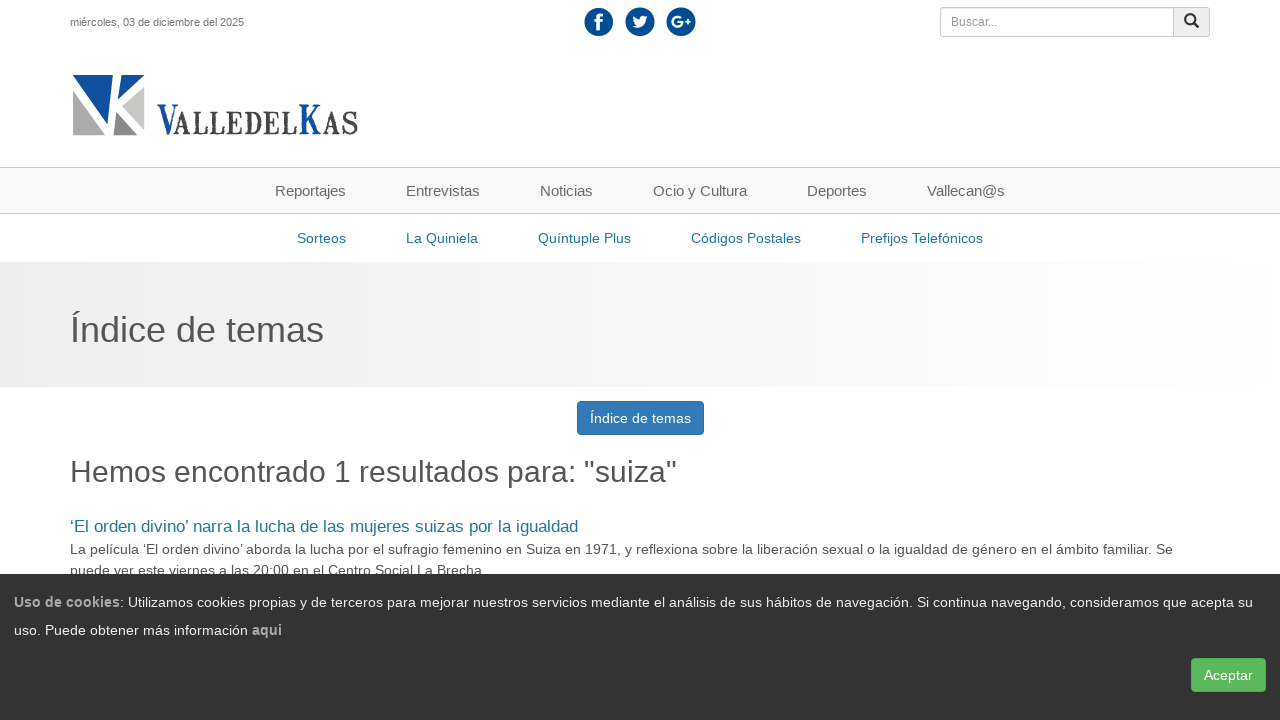

--- FILE ---
content_type: text/html; charset=UTF-8
request_url: https://www.valledelkas.com/temas/suiza/
body_size: 7559
content:
<!DOCTYPE html>

<html lang="es">
<head>
    <meta charset="UTF-8">
    <meta http-equiv="X-UA-Compatible" content="IE=edge">
    <meta name="viewport" content="width=device-width, initial-scale=1, maximum-scale=1, user-scalable=0">
    <title>Valledelkas: Noticias sobre &quot;suiza&quot;</title>
    <link rel="shortcut icon" href="//www.valledelkas.com/favicon.ico">
<script>(function(html){html.className = html.className.replace(/\bno-js\b/,'js')})(document.documentElement);</script>
<meta name='robots' content='index, follow, max-image-preview:large, max-snippet:-1, max-video-preview:-1' />

	<!-- This site is optimized with the Yoast SEO plugin v22.2 - https://yoast.com/wordpress/plugins/seo/ -->
	<link rel="canonical" href="https://www.valledelkas.com/temas/suiza/" />
	<meta property="og:locale" content="es_ES" />
	<meta property="og:type" content="article" />
	<meta property="og:title" content="Valledelkas: Noticias sobre &quot;suiza&quot;" />
	<meta property="og:url" content="https://www.valledelkas.com/temas/suiza/" />
	<meta property="og:site_name" content="Valledelkas" />
	<script type="application/ld+json" class="yoast-schema-graph">{"@context":"https://schema.org","@graph":[{"@type":"CollectionPage","@id":"https://www.valledelkas.com/temas/suiza/","url":"https://www.valledelkas.com/temas/suiza/","name":"Valledelkas: Noticias sobre \"suiza\"","isPartOf":{"@id":"https://www.valledelkas.com/#website"},"primaryImageOfPage":{"@id":"https://www.valledelkas.com/temas/suiza/#primaryimage"},"image":{"@id":"https://www.valledelkas.com/temas/suiza/#primaryimage"},"thumbnailUrl":"https://blobs.valledelkas.com/2020/01/09100421/ordendivino-portada.jpg","breadcrumb":{"@id":"https://www.valledelkas.com/temas/suiza/#breadcrumb"},"inLanguage":"es"},{"@type":"ImageObject","inLanguage":"es","@id":"https://www.valledelkas.com/temas/suiza/#primaryimage","url":"https://blobs.valledelkas.com/2020/01/09100421/ordendivino-portada.jpg","contentUrl":"https://blobs.valledelkas.com/2020/01/09100421/ordendivino-portada.jpg","width":1920,"height":1079},{"@type":"BreadcrumbList","@id":"https://www.valledelkas.com/temas/suiza/#breadcrumb","itemListElement":[{"@type":"ListItem","position":1,"name":"Portada","item":"https://www.valledelkas.com/"},{"@type":"ListItem","position":2,"name":"suiza"}]},{"@type":"WebSite","@id":"https://www.valledelkas.com/#website","url":"https://www.valledelkas.com/","name":"Valledelkas","description":"Toda la información de Vallecas","potentialAction":[{"@type":"SearchAction","target":{"@type":"EntryPoint","urlTemplate":"https://www.valledelkas.com/?s={search_term_string}"},"query-input":"required name=search_term_string"}],"inLanguage":"es"}]}</script>
	<!-- / Yoast SEO plugin. -->


<link rel='dns-prefetch' href='//ajax.googleapis.com' />
<link rel='dns-prefetch' href='//maxcdn.bootstrapcdn.com' />
<link rel='dns-prefetch' href='//oss.maxcdn.com' />
<link rel='dns-prefetch' href='//apis.google.com' />
<link rel='dns-prefetch' href='//fonts.googleapis.com' />
<link href='https://fonts.gstatic.com' crossorigin rel='preconnect' />
<link rel='stylesheet' id='wp-block-library-css' href='https://www.valledelkas.com/wp-includes/css/dist/block-library/style.min.css?ver=6.4.7' type='text/css' media='all' />
<style id='wp-block-library-theme-inline-css' type='text/css'>
.wp-block-audio figcaption{color:#555;font-size:13px;text-align:center}.is-dark-theme .wp-block-audio figcaption{color:hsla(0,0%,100%,.65)}.wp-block-audio{margin:0 0 1em}.wp-block-code{border:1px solid #ccc;border-radius:4px;font-family:Menlo,Consolas,monaco,monospace;padding:.8em 1em}.wp-block-embed figcaption{color:#555;font-size:13px;text-align:center}.is-dark-theme .wp-block-embed figcaption{color:hsla(0,0%,100%,.65)}.wp-block-embed{margin:0 0 1em}.blocks-gallery-caption{color:#555;font-size:13px;text-align:center}.is-dark-theme .blocks-gallery-caption{color:hsla(0,0%,100%,.65)}.wp-block-image figcaption{color:#555;font-size:13px;text-align:center}.is-dark-theme .wp-block-image figcaption{color:hsla(0,0%,100%,.65)}.wp-block-image{margin:0 0 1em}.wp-block-pullquote{border-bottom:4px solid;border-top:4px solid;color:currentColor;margin-bottom:1.75em}.wp-block-pullquote cite,.wp-block-pullquote footer,.wp-block-pullquote__citation{color:currentColor;font-size:.8125em;font-style:normal;text-transform:uppercase}.wp-block-quote{border-left:.25em solid;margin:0 0 1.75em;padding-left:1em}.wp-block-quote cite,.wp-block-quote footer{color:currentColor;font-size:.8125em;font-style:normal;position:relative}.wp-block-quote.has-text-align-right{border-left:none;border-right:.25em solid;padding-left:0;padding-right:1em}.wp-block-quote.has-text-align-center{border:none;padding-left:0}.wp-block-quote.is-large,.wp-block-quote.is-style-large,.wp-block-quote.is-style-plain{border:none}.wp-block-search .wp-block-search__label{font-weight:700}.wp-block-search__button{border:1px solid #ccc;padding:.375em .625em}:where(.wp-block-group.has-background){padding:1.25em 2.375em}.wp-block-separator.has-css-opacity{opacity:.4}.wp-block-separator{border:none;border-bottom:2px solid;margin-left:auto;margin-right:auto}.wp-block-separator.has-alpha-channel-opacity{opacity:1}.wp-block-separator:not(.is-style-wide):not(.is-style-dots){width:100px}.wp-block-separator.has-background:not(.is-style-dots){border-bottom:none;height:1px}.wp-block-separator.has-background:not(.is-style-wide):not(.is-style-dots){height:2px}.wp-block-table{margin:0 0 1em}.wp-block-table td,.wp-block-table th{word-break:normal}.wp-block-table figcaption{color:#555;font-size:13px;text-align:center}.is-dark-theme .wp-block-table figcaption{color:hsla(0,0%,100%,.65)}.wp-block-video figcaption{color:#555;font-size:13px;text-align:center}.is-dark-theme .wp-block-video figcaption{color:hsla(0,0%,100%,.65)}.wp-block-video{margin:0 0 1em}.wp-block-template-part.has-background{margin-bottom:0;margin-top:0;padding:1.25em 2.375em}
</style>
<style id='classic-theme-styles-inline-css' type='text/css'>
/*! This file is auto-generated */
.wp-block-button__link{color:#fff;background-color:#32373c;border-radius:9999px;box-shadow:none;text-decoration:none;padding:calc(.667em + 2px) calc(1.333em + 2px);font-size:1.125em}.wp-block-file__button{background:#32373c;color:#fff;text-decoration:none}
</style>
<style id='global-styles-inline-css' type='text/css'>
body{--wp--preset--color--black: #000000;--wp--preset--color--cyan-bluish-gray: #abb8c3;--wp--preset--color--white: #ffffff;--wp--preset--color--pale-pink: #f78da7;--wp--preset--color--vivid-red: #cf2e2e;--wp--preset--color--luminous-vivid-orange: #ff6900;--wp--preset--color--luminous-vivid-amber: #fcb900;--wp--preset--color--light-green-cyan: #7bdcb5;--wp--preset--color--vivid-green-cyan: #00d084;--wp--preset--color--pale-cyan-blue: #8ed1fc;--wp--preset--color--vivid-cyan-blue: #0693e3;--wp--preset--color--vivid-purple: #9b51e0;--wp--preset--gradient--vivid-cyan-blue-to-vivid-purple: linear-gradient(135deg,rgba(6,147,227,1) 0%,rgb(155,81,224) 100%);--wp--preset--gradient--light-green-cyan-to-vivid-green-cyan: linear-gradient(135deg,rgb(122,220,180) 0%,rgb(0,208,130) 100%);--wp--preset--gradient--luminous-vivid-amber-to-luminous-vivid-orange: linear-gradient(135deg,rgba(252,185,0,1) 0%,rgba(255,105,0,1) 100%);--wp--preset--gradient--luminous-vivid-orange-to-vivid-red: linear-gradient(135deg,rgba(255,105,0,1) 0%,rgb(207,46,46) 100%);--wp--preset--gradient--very-light-gray-to-cyan-bluish-gray: linear-gradient(135deg,rgb(238,238,238) 0%,rgb(169,184,195) 100%);--wp--preset--gradient--cool-to-warm-spectrum: linear-gradient(135deg,rgb(74,234,220) 0%,rgb(151,120,209) 20%,rgb(207,42,186) 40%,rgb(238,44,130) 60%,rgb(251,105,98) 80%,rgb(254,248,76) 100%);--wp--preset--gradient--blush-light-purple: linear-gradient(135deg,rgb(255,206,236) 0%,rgb(152,150,240) 100%);--wp--preset--gradient--blush-bordeaux: linear-gradient(135deg,rgb(254,205,165) 0%,rgb(254,45,45) 50%,rgb(107,0,62) 100%);--wp--preset--gradient--luminous-dusk: linear-gradient(135deg,rgb(255,203,112) 0%,rgb(199,81,192) 50%,rgb(65,88,208) 100%);--wp--preset--gradient--pale-ocean: linear-gradient(135deg,rgb(255,245,203) 0%,rgb(182,227,212) 50%,rgb(51,167,181) 100%);--wp--preset--gradient--electric-grass: linear-gradient(135deg,rgb(202,248,128) 0%,rgb(113,206,126) 100%);--wp--preset--gradient--midnight: linear-gradient(135deg,rgb(2,3,129) 0%,rgb(40,116,252) 100%);--wp--preset--font-size--small: 13px;--wp--preset--font-size--medium: 20px;--wp--preset--font-size--large: 36px;--wp--preset--font-size--x-large: 42px;--wp--preset--spacing--20: 0.44rem;--wp--preset--spacing--30: 0.67rem;--wp--preset--spacing--40: 1rem;--wp--preset--spacing--50: 1.5rem;--wp--preset--spacing--60: 2.25rem;--wp--preset--spacing--70: 3.38rem;--wp--preset--spacing--80: 5.06rem;--wp--preset--shadow--natural: 6px 6px 9px rgba(0, 0, 0, 0.2);--wp--preset--shadow--deep: 12px 12px 50px rgba(0, 0, 0, 0.4);--wp--preset--shadow--sharp: 6px 6px 0px rgba(0, 0, 0, 0.2);--wp--preset--shadow--outlined: 6px 6px 0px -3px rgba(255, 255, 255, 1), 6px 6px rgba(0, 0, 0, 1);--wp--preset--shadow--crisp: 6px 6px 0px rgba(0, 0, 0, 1);}:where(.is-layout-flex){gap: 0.5em;}:where(.is-layout-grid){gap: 0.5em;}body .is-layout-flow > .alignleft{float: left;margin-inline-start: 0;margin-inline-end: 2em;}body .is-layout-flow > .alignright{float: right;margin-inline-start: 2em;margin-inline-end: 0;}body .is-layout-flow > .aligncenter{margin-left: auto !important;margin-right: auto !important;}body .is-layout-constrained > .alignleft{float: left;margin-inline-start: 0;margin-inline-end: 2em;}body .is-layout-constrained > .alignright{float: right;margin-inline-start: 2em;margin-inline-end: 0;}body .is-layout-constrained > .aligncenter{margin-left: auto !important;margin-right: auto !important;}body .is-layout-constrained > :where(:not(.alignleft):not(.alignright):not(.alignfull)){max-width: var(--wp--style--global--content-size);margin-left: auto !important;margin-right: auto !important;}body .is-layout-constrained > .alignwide{max-width: var(--wp--style--global--wide-size);}body .is-layout-flex{display: flex;}body .is-layout-flex{flex-wrap: wrap;align-items: center;}body .is-layout-flex > *{margin: 0;}body .is-layout-grid{display: grid;}body .is-layout-grid > *{margin: 0;}:where(.wp-block-columns.is-layout-flex){gap: 2em;}:where(.wp-block-columns.is-layout-grid){gap: 2em;}:where(.wp-block-post-template.is-layout-flex){gap: 1.25em;}:where(.wp-block-post-template.is-layout-grid){gap: 1.25em;}.has-black-color{color: var(--wp--preset--color--black) !important;}.has-cyan-bluish-gray-color{color: var(--wp--preset--color--cyan-bluish-gray) !important;}.has-white-color{color: var(--wp--preset--color--white) !important;}.has-pale-pink-color{color: var(--wp--preset--color--pale-pink) !important;}.has-vivid-red-color{color: var(--wp--preset--color--vivid-red) !important;}.has-luminous-vivid-orange-color{color: var(--wp--preset--color--luminous-vivid-orange) !important;}.has-luminous-vivid-amber-color{color: var(--wp--preset--color--luminous-vivid-amber) !important;}.has-light-green-cyan-color{color: var(--wp--preset--color--light-green-cyan) !important;}.has-vivid-green-cyan-color{color: var(--wp--preset--color--vivid-green-cyan) !important;}.has-pale-cyan-blue-color{color: var(--wp--preset--color--pale-cyan-blue) !important;}.has-vivid-cyan-blue-color{color: var(--wp--preset--color--vivid-cyan-blue) !important;}.has-vivid-purple-color{color: var(--wp--preset--color--vivid-purple) !important;}.has-black-background-color{background-color: var(--wp--preset--color--black) !important;}.has-cyan-bluish-gray-background-color{background-color: var(--wp--preset--color--cyan-bluish-gray) !important;}.has-white-background-color{background-color: var(--wp--preset--color--white) !important;}.has-pale-pink-background-color{background-color: var(--wp--preset--color--pale-pink) !important;}.has-vivid-red-background-color{background-color: var(--wp--preset--color--vivid-red) !important;}.has-luminous-vivid-orange-background-color{background-color: var(--wp--preset--color--luminous-vivid-orange) !important;}.has-luminous-vivid-amber-background-color{background-color: var(--wp--preset--color--luminous-vivid-amber) !important;}.has-light-green-cyan-background-color{background-color: var(--wp--preset--color--light-green-cyan) !important;}.has-vivid-green-cyan-background-color{background-color: var(--wp--preset--color--vivid-green-cyan) !important;}.has-pale-cyan-blue-background-color{background-color: var(--wp--preset--color--pale-cyan-blue) !important;}.has-vivid-cyan-blue-background-color{background-color: var(--wp--preset--color--vivid-cyan-blue) !important;}.has-vivid-purple-background-color{background-color: var(--wp--preset--color--vivid-purple) !important;}.has-black-border-color{border-color: var(--wp--preset--color--black) !important;}.has-cyan-bluish-gray-border-color{border-color: var(--wp--preset--color--cyan-bluish-gray) !important;}.has-white-border-color{border-color: var(--wp--preset--color--white) !important;}.has-pale-pink-border-color{border-color: var(--wp--preset--color--pale-pink) !important;}.has-vivid-red-border-color{border-color: var(--wp--preset--color--vivid-red) !important;}.has-luminous-vivid-orange-border-color{border-color: var(--wp--preset--color--luminous-vivid-orange) !important;}.has-luminous-vivid-amber-border-color{border-color: var(--wp--preset--color--luminous-vivid-amber) !important;}.has-light-green-cyan-border-color{border-color: var(--wp--preset--color--light-green-cyan) !important;}.has-vivid-green-cyan-border-color{border-color: var(--wp--preset--color--vivid-green-cyan) !important;}.has-pale-cyan-blue-border-color{border-color: var(--wp--preset--color--pale-cyan-blue) !important;}.has-vivid-cyan-blue-border-color{border-color: var(--wp--preset--color--vivid-cyan-blue) !important;}.has-vivid-purple-border-color{border-color: var(--wp--preset--color--vivid-purple) !important;}.has-vivid-cyan-blue-to-vivid-purple-gradient-background{background: var(--wp--preset--gradient--vivid-cyan-blue-to-vivid-purple) !important;}.has-light-green-cyan-to-vivid-green-cyan-gradient-background{background: var(--wp--preset--gradient--light-green-cyan-to-vivid-green-cyan) !important;}.has-luminous-vivid-amber-to-luminous-vivid-orange-gradient-background{background: var(--wp--preset--gradient--luminous-vivid-amber-to-luminous-vivid-orange) !important;}.has-luminous-vivid-orange-to-vivid-red-gradient-background{background: var(--wp--preset--gradient--luminous-vivid-orange-to-vivid-red) !important;}.has-very-light-gray-to-cyan-bluish-gray-gradient-background{background: var(--wp--preset--gradient--very-light-gray-to-cyan-bluish-gray) !important;}.has-cool-to-warm-spectrum-gradient-background{background: var(--wp--preset--gradient--cool-to-warm-spectrum) !important;}.has-blush-light-purple-gradient-background{background: var(--wp--preset--gradient--blush-light-purple) !important;}.has-blush-bordeaux-gradient-background{background: var(--wp--preset--gradient--blush-bordeaux) !important;}.has-luminous-dusk-gradient-background{background: var(--wp--preset--gradient--luminous-dusk) !important;}.has-pale-ocean-gradient-background{background: var(--wp--preset--gradient--pale-ocean) !important;}.has-electric-grass-gradient-background{background: var(--wp--preset--gradient--electric-grass) !important;}.has-midnight-gradient-background{background: var(--wp--preset--gradient--midnight) !important;}.has-small-font-size{font-size: var(--wp--preset--font-size--small) !important;}.has-medium-font-size{font-size: var(--wp--preset--font-size--medium) !important;}.has-large-font-size{font-size: var(--wp--preset--font-size--large) !important;}.has-x-large-font-size{font-size: var(--wp--preset--font-size--x-large) !important;}
.wp-block-navigation a:where(:not(.wp-element-button)){color: inherit;}
:where(.wp-block-post-template.is-layout-flex){gap: 1.25em;}:where(.wp-block-post-template.is-layout-grid){gap: 1.25em;}
:where(.wp-block-columns.is-layout-flex){gap: 2em;}:where(.wp-block-columns.is-layout-grid){gap: 2em;}
.wp-block-pullquote{font-size: 1.5em;line-height: 1.6;}
</style>
<link rel='stylesheet' id='valledelkas-fonts-css' href='https://fonts.googleapis.com/css?family=Noto+Sans%3A400italic%2C700italic%2C400%2C700%7CNoto+Serif%3A400italic%2C700italic%2C400%2C700%7CInconsolata%3A400%2C700&#038;subset=latin%2Clatin-ext' type='text/css' media='all' />
<link rel='stylesheet' id='genericons-css' href='https://www.valledelkas.com/wp-content/themes/valledelkas/genericons/genericons.css?ver=3.2' type='text/css' media='all' />
<link rel='stylesheet' id='valledelkas-style-css' href='https://www.valledelkas.com/wp-content/themes/valledelkas/style.css?ver=6.4.7' type='text/css' media='all' />
<link rel='stylesheet' id='valledelkas-block-style-css' href='https://www.valledelkas.com/wp-content/themes/valledelkas/css/blocks.css?ver=20181018' type='text/css' media='all' />
<!--[if lt IE 9]>
<link rel='stylesheet' id='valledelkas-ie-css' href='https://www.valledelkas.com/wp-content/themes/valledelkas/css/ie.css?ver=20141010' type='text/css' media='all' />
<![endif]-->
<!--[if lt IE 8]>
<link rel='stylesheet' id='valledelkas-ie7-css' href='https://www.valledelkas.com/wp-content/themes/valledelkas/css/ie7.css?ver=20141010' type='text/css' media='all' />
<![endif]-->
<link rel='stylesheet' id='Droid-Serif-css' href='https://fonts.googleapis.com/css?family=Droid+Serif&#038;ver=6.4.7' type='text/css' media='all' />
<link rel='stylesheet' id='Open-Sans-css' href='https://fonts.googleapis.com/css?family=Open+Sans&#038;ver=6.4.7' type='text/css' media='all' />
<link rel='stylesheet' id='Source-Sans-Pro-css' href='https://fonts.googleapis.com/css?family=Source+Sans+Pro&#038;ver=6.4.7' type='text/css' media='all' />
<link rel='stylesheet' id='bootstrap-css' href='https://maxcdn.bootstrapcdn.com/bootstrap/3.3.7/css/bootstrap.min.css?ver=3.3.7' type='text/css' media='all' />
<link rel='stylesheet' id='style-css' href='https://www.valledelkas.com/css/style.css?ver=4.0.0' type='text/css' media='all' />
<style type="text/css">/* =Responsive Map fix
-------------------------------------------------------------- */
.pw_map_canvas img {
	max-width: none;
}</style>	<style type="text/css" id="twentyfifteen-header-css">
			.site-header {
			padding-top: 14px;
			padding-bottom: 14px;
		}

		.site-branding {
			min-height: 42px;
		}

		@media screen and (min-width: 46.25em) {
			.site-header {
				padding-top: 21px;
				padding-bottom: 21px;
			}
			.site-branding {
				min-height: 56px;
			}
		}
		@media screen and (min-width: 55em) {
			.site-header {
				padding-top: 25px;
				padding-bottom: 25px;
			}
			.site-branding {
				min-height: 62px;
			}
		}
		@media screen and (min-width: 59.6875em) {
			.site-header {
				padding-top: 0;
				padding-bottom: 0;
			}
			.site-branding {
				min-height: 0;
			}
		}
			.site-title,
		.site-description {
			clip: rect(1px, 1px, 1px, 1px);
			position: absolute;
		}
		</style>
	<link rel="me" href="https://twitter.com/valledelkasweb"><meta name="twitter:partner" content="tfwp">
<meta name="twitter:card" content="summary_large_image"><meta name="twitter:title" content="Etiqueta: suiza"><meta name="twitter:site" content="@valledelkasweb">
</head>

<body class="archive tag tag-suiza tag-2217 wp-embed-responsive">
<div class="wrapper">
	<div id="header" class="" data-spy="affix">
		<div class="superheader hidden-sm hidden-xs">
			<div class="container">
                <div class="row">
                    <div class="col-md-4 col-lg-4">
                        <div class="text-left current-date">
                            <p>
                                miércoles, 03 de diciembre del 2025                            </p>
                        </div>
                    </div>
                    <div class="col-md-4 col-lg-4">
                        <div class="redes">
                            <ul>
                                <li><a title="Síguenos en Facebook" onclick="_gaq.push(['_trackEvent', 'Social media', 'Facebook', 'Cabecera']);" href="https://www.facebook.com/valledelkasweb/" target="_blank"><img src="/img/iconos/60x60/facebook.png" alt="Facebook" width="30" height="30"/></a></li>
                                <li><a title="Síguenos en Twitter" onclick="_gaq.push(['_trackEvent', 'Social media', 'Twitter', 'Cabecera']);" href="https://twitter.com/valledelkasweb" target="_blank"><img src="/img/iconos/60x60/twitter.png" alt="Twitter" width="30" height="30"/></a></li>
                                <li><a title="Síguenos en G+" onclick="_gaq.push(['_trackEvent', 'Social media', 'GooglePlus', 'Cabecera']);" href="https://plus.google.com/u/0/116902114448705043809" target="_blank"><img src="/img/iconos/60x60/googlemas.png" alt="G+" width="30" height="30"/></a></li>
                            </ul>
                        </div>
                    </div>
                    <div class="col-md-4 col-lg-4 text-right">
                        <div class="search hidden-xs">
                            <form method="get" action="/">
                                <div class="input-group input-group-sm">
                                    <input type="text" placeholder="Buscar..." class="form-control" id="s" name="s">
                                    <span class="input-group-btn">
                                        <button type="submit" class="btn btn-default">
                                            <span class="glyphicon glyphicon-search"></span>
                                        </button>
                                    </span>
                                </div>
                            </form>
                        </div>
                    </div>
                </div>
			</div>
		</div>
		<div class="container">
			<header id="masthead" class="site-header">
				<button class="navbar-toggle" type="button" data-toggle="collapse" data-target=".bs-navbar-collapse">
					<span class="sr-only">Toggle navigation</span>
					<span class="icon-bar"></span>
					<span class="icon-bar"></span>
					<span class="icon-bar"></span>
				</button>
                <div class="hgroup">
                                        <a href="https://www.valledelkas.com/"><img src="/img/logo.png" class="header-image" alt="Valledelkas" /></a>
                </div>
			</header><!-- #masthead -->
		</div> <!-- .container -->
	</div> <!-- .header -->
    <div data-spy="affix" data-offset-top="168">
        <div id="nav-wrapper" class="clearfix">
		  <div id="site-navigation" class="main-navigation bs-navbar-collapse clearfix">
			<div class="container clearfix">
				<div class="row">
                    <div class="logo-fixed-menu">
                        <a href="https://www.valledelkas.com/"><img src="/img/logo.png" class="img-responsive" alt="Valledelkas" /></a>
                    </div>
                    <div class="primary-menu">
                        <nav class="clearfix">
                        <ul id="menu-cabecera" class="nav-menu"><li itemscope="itemscope" itemtype="https://www.schema.org/SiteNavigationElement" id="menu-item-413" class="menu-item menu-item-type-taxonomy menu-item-object-category menu-item-413"><a title="Reportajes" href="https://www.valledelkas.com/reportajes/">Reportajes</a></li>
<li itemscope="itemscope" itemtype="https://www.schema.org/SiteNavigationElement" id="menu-item-416" class="menu-item menu-item-type-taxonomy menu-item-object-category menu-item-416"><a title="Entrevistas" href="https://www.valledelkas.com/entrevistas/">Entrevistas</a></li>
<li itemscope="itemscope" itemtype="https://www.schema.org/SiteNavigationElement" id="menu-item-411" class="menu-item menu-item-type-taxonomy menu-item-object-category menu-item-411"><a title="Noticias" href="https://www.valledelkas.com/noticias/">Noticias</a></li>
<li itemscope="itemscope" itemtype="https://www.schema.org/SiteNavigationElement" id="menu-item-412" class="menu-item menu-item-type-taxonomy menu-item-object-category menu-item-412"><a title="Ocio y Cultura" href="https://www.valledelkas.com/ocio-cultura/">Ocio y Cultura</a></li>
<li itemscope="itemscope" itemtype="https://www.schema.org/SiteNavigationElement" id="menu-item-605" class="menu-item menu-item-type-taxonomy menu-item-object-category menu-item-605"><a title="Deportes" href="https://www.valledelkas.com/deportes/">Deportes</a></li>
<li itemscope="itemscope" itemtype="https://www.schema.org/SiteNavigationElement" id="menu-item-414" class="menu-item menu-item-type-taxonomy menu-item-object-category menu-item-414"><a title="Vallecan@s" href="https://www.valledelkas.com/vallecanos/">Vallecan@s</a></li>
</ul>                        </nav>
                    </div>
                    <div class="secondary-menu hidden-md hidden-lg hidden-xl">
                        <nav class="clearfix">
                        <ul id="menu-secondary" class="nav-menu"><li itemscope="itemscope" itemtype="https://www.schema.org/SiteNavigationElement" id="menu-item-418" class="menu-item menu-item-type-post_type menu-item-object-page menu-item-418"><a title="Sorteos" href="https://www.valledelkas.com/sorteos/">Sorteos</a></li>
<li itemscope="itemscope" itemtype="https://www.schema.org/SiteNavigationElement" id="menu-item-1051" class="menu-item menu-item-type-post_type menu-item-object-page menu-item-1051"><a title="La Quiniela" href="https://www.valledelkas.com/deportes/futbol/quiniela/">La Quiniela</a></li>
<li itemscope="itemscope" itemtype="https://www.schema.org/SiteNavigationElement" id="menu-item-592" class="menu-item menu-item-type-post_type menu-item-object-page menu-item-592"><a title="Quíntuple Plus" href="https://www.valledelkas.com/sorteos/quintuple-plus/">Quíntuple Plus</a></li>
<li itemscope="itemscope" itemtype="https://www.schema.org/SiteNavigationElement" id="menu-item-419" class="menu-item menu-item-type-post_type menu-item-object-page menu-item-419"><a title="Códigos Postales" href="https://www.valledelkas.com/codigos-postales/">Códigos Postales</a></li>
<li itemscope="itemscope" itemtype="https://www.schema.org/SiteNavigationElement" id="menu-item-607" class="menu-item menu-item-type-post_type menu-item-object-page menu-item-607"><a title="Prefijos Telefónicos" href="https://www.valledelkas.com/prefijos-telefonicos/">Prefijos Telefónicos</a></li>
</ul>                        </nav>
                    </div>
				</div>
			</div>
		  </div>
	   </div>
    </div>
    <div id="secondary-menu-wrapper" class="clearfix hidden-sm hidden-xs">
		<div id="secondary-site-navigation" class="secondary-navigation bs-navbar-collapse clearfix">
			<div class="container clearfix">
				<nav class="clearfix">
				<ul id="menu-secondary-1" class="nav-menu"><li itemscope="itemscope" itemtype="https://www.schema.org/SiteNavigationElement" class="menu-item menu-item-type-post_type menu-item-object-page menu-item-418"><a title="Sorteos" href="https://www.valledelkas.com/sorteos/">Sorteos</a></li>
<li itemscope="itemscope" itemtype="https://www.schema.org/SiteNavigationElement" class="menu-item menu-item-type-post_type menu-item-object-page menu-item-1051"><a title="La Quiniela" href="https://www.valledelkas.com/deportes/futbol/quiniela/">La Quiniela</a></li>
<li itemscope="itemscope" itemtype="https://www.schema.org/SiteNavigationElement" class="menu-item menu-item-type-post_type menu-item-object-page menu-item-592"><a title="Quíntuple Plus" href="https://www.valledelkas.com/sorteos/quintuple-plus/">Quíntuple Plus</a></li>
<li itemscope="itemscope" itemtype="https://www.schema.org/SiteNavigationElement" class="menu-item menu-item-type-post_type menu-item-object-page menu-item-419"><a title="Códigos Postales" href="https://www.valledelkas.com/codigos-postales/">Códigos Postales</a></li>
<li itemscope="itemscope" itemtype="https://www.schema.org/SiteNavigationElement" class="menu-item menu-item-type-post_type menu-item-object-page menu-item-607"><a title="Prefijos Telefónicos" href="https://www.valledelkas.com/prefijos-telefonicos/">Prefijos Telefónicos</a></li>
</ul>				</nav>
			</div>
		</div>
	</div>
<div id="main" class="clearfix">
    <header class="entry-header">
        <div class="container">
            <div class="row">
                <div class="col-md-12">
                    <h1>Índice de temas</h1>
                </div>
            </div>
        </div>
    </header>
    <div class="container">
        <div class="row">
            <div id="primary" class="col-md-12">
                <div id="content" role="main">
                    <p class="btn-lstetiquetas"><a href="/temas/" title="Listado de etiquetas" class="btn btn-primary">Índice de temas</a></p>
                                            <h2 class="page-title">Hemos encontrado 1 resultados para: "<span>suiza</span>"</h2>
                                                                            
<article id="post-12033" class="post-12033 post type-post status-publish format-standard has-post-thumbnail hentry category-ocio-cultura tag-centro-social-la-brecha tag-cine tag-cultura tag-derechos tag-feminismo tag-igualdad-de-genero tag-la-brecha tag-liberacion-sexual tag-mujeres tag-peliculas tag-suiza">
    <div class="aside">
        <h3 class="entry-title"><a href="https://www.valledelkas.com/ocio-cultura/orden-divino-narra-lucha-mujeres-suizas-igualdad/" rel="bookmark">&#8216;El orden divino&#8217; narra la lucha de las mujeres suizas por la igualdad</a></h3>
        <p>La película &#8216;El orden divino&#8217; aborda la lucha por el sufragio femenino en Suiza en 1971, y reflexiona sobre la liberación sexual o la igualdad de género en el ámbito familiar. Se puede ver este viernes a las 20:00 en el Centro Social La Brecha.</p>
    </div><!-- .aside -->
</article><!-- #post -->
                                                                                    </div><!-- #content -->
            </div>
        </div>
    </div>
</div>
	<div id="footer" class="clearfix">
		<div class="container">
			<div class="row">
				<div class="col-md-12">
					<footer id="colophon">
						<div class="site-info">
							<p>2000-2025 | Valledelkas es una marca registrada</p>
						</div><!-- .site-info -->
						<nav id="footer-navigation" class="footer-navigation">
							<div class="menu-pie-de-pagina-container"><ul id="menu-pie-de-pagina" class="footer-menu"><li id="menu-item-74" class="menu-item menu-item-type-post_type menu-item-object-page menu-item-74"><a href="https://www.valledelkas.com/informacion-legal/">Información legal</a></li>
<li id="menu-item-75" class="menu-item menu-item-type-post_type menu-item-object-page menu-item-75"><a href="https://www.valledelkas.com/politica-de-cookies/">Política de cookies</a></li>
<li id="menu-item-76" class="menu-item menu-item-type-post_type menu-item-object-page menu-item-privacy-policy menu-item-76"><a rel="privacy-policy" href="https://www.valledelkas.com/politica-de-privacidad/">Política de privacidad</a></li>
<li id="menu-item-677" class="menu-item menu-item-type-post_type menu-item-object-page menu-item-677"><a href="https://www.valledelkas.com/contacto/">Contacto</a></li>
<li id="menu-item-2243" class="menu-item menu-item-type-post_type menu-item-object-page menu-item-2243"><a href="https://www.valledelkas.com/temas/">Temas</a></li>
</ul></div>						</nav><!-- #site-navigation -->
					</footer><!-- #colophon -->
				</div>
			</div>
		</div>
	</div>
</div><!-- wrapper -->

<div id="cookie-popup" class="clearfix hide">
    <div class="container-fluid navbar-fixed-bottom cookie-background">
        <p class="pull-left"><strong>Uso de cookies</strong>: Utilizamos cookies propias y de terceros para mejorar nuestros servicios mediante el análisis de sus hábitos de navegación. Si continua navegando, consideramos que acepta su uso. Puede obtener más información <a href="/politica-de-cookies/" rel="nofollow"><strong>aqui</strong></a></p>
        <p class="pull-right"><a href="javascript:CookiesAceptar();" class="btn btn-success">Aceptar</a></p>
    </div>
</div>

<script type="text/javascript" src="https://www.valledelkas.com/wp-content/themes/valledelkas/js/skip-link-focus-fix.js?ver=20141010" id="valledelkas-skip-link-focus-fix-js"></script>
<script type="text/javascript" src="https://ajax.googleapis.com/ajax/libs/jquery/3.1.0/jquery.min.js?ver=3.1.0" id="jquery-js"></script>
<script type="text/javascript" id="valledelkas-script-js-extra">
/* <![CDATA[ */
var screenReaderText = {"expand":"<span class=\"screen-reader-text\">expand child menu<\/span>","collapse":"<span class=\"screen-reader-text\">collapse child menu<\/span>"};
/* ]]> */
</script>
<script type="text/javascript" src="https://www.valledelkas.com/wp-content/themes/valledelkas/js/functions.js?ver=20150330" id="valledelkas-script-js"></script>
<script type="text/javascript" src="https://maxcdn.bootstrapcdn.com/bootstrap/3.3.7/js/bootstrap.min.js?ver=3.3.7" id="bootstrap-js"></script>
<!--[if lt IE 9]>
<script type="text/javascript" src="https://oss.maxcdn.com/html5shiv/3.7.2/html5shiv.min.js?ver=3.7.2" id="html5shiv-js"></script>
<![endif]-->
<!--[if lt IE 9]>
<script type="text/javascript" src="https://oss.maxcdn.com/respond/1.4.2/respond.min.js?ver=1.4.2" id="respond-js"></script>
<![endif]-->
<script type="text/javascript" src="https://apis.google.com/js/plusone.js?ver=6.4.7" id="plusone-js"></script>
<script type="text/javascript" src="https://apis.google.com/js/client:plusone.js?ver=1.4.2" id="client-plusone-js"></script>
<script type="text/javascript" src="https://www.valledelkas.com/js/jquery.cookie.js?ver=1.3.1" id="jquery-cookie-js"></script>
<script type="text/javascript" src="https://www.valledelkas.com/js/masonry.pkgd.min.js?ver=3.3.2" id="masonry-js"></script>
<script type="text/javascript" src="https://www.valledelkas.com/wp-includes/js/imagesloaded.min.js?ver=5.0.0" id="imagesloaded-js"></script>
<script type="text/javascript" src="https://www.valledelkas.com/js/vk.js?ver=4.0.0" id="vk-js"></script>


<!-- Facebook Pixel Code -->
<script>
!function(f,b,e,v,n,t,s){if(f.fbq)return;n=f.fbq=function(){n.callMethod?
n.callMethod.apply(n,arguments):n.queue.push(arguments)};if(!f._fbq)f._fbq=n;
n.push=n;n.loaded=!0;n.version='2.0';n.queue=[];t=b.createElement(e);t.async=!0;
t.src=v;s=b.getElementsByTagName(e)[0];s.parentNode.insertBefore(t,s)}(window,
document,'script','//connect.facebook.net/en_US/fbevents.js');

fbq('init', '1678823505724899');
fbq('track', "PageView");</script>
<noscript><img height="1" width="1" style="display:none" alt=""
src="https://www.facebook.com/tr?id=1678823505724899&ev=PageView&noscript=1"
/></noscript>
<!-- End Facebook Pixel Code -->
<!-- - -->
<script src="/js/analytics.js" type="text/javascript"></script>

</body>
</html>


--- FILE ---
content_type: text/css
request_url: https://www.valledelkas.com/wp-content/themes/valledelkas/style.css?ver=6.4.7
body_size: 127
content:
/*
Theme Name:     valledelkas
Theme URI:      http://www.valledelkas.com/
Author:         valledelkas
Author URI:     http://www.valledelkas.com/
Description:    Tema para la pagina valledelkas.
Version:        4.0
License:        GNU General Public License v2 or later
License URI:    http://www.gnu.org/licenses/gpl-2.0.html
Tags:           valledelkas
Text Domain:    valledelkas
*/


--- FILE ---
content_type: text/css
request_url: https://www.valledelkas.com/css/style.css?ver=4.0.0
body_size: 10149
content:
/*--------------------------------------------------------------------------
                             Estilos generales
--------------------------------------------------------------------------*/
html { font-size: 87.5%; height: 100%; min-height: 100%; position: relative; }
body { font-family: Arial, Helvetica, sans-serif; font-size: 14px; font-size: 1rem; text-rendering: optimizeLegibility; color: #555; height: 100%; min-height: 100%; position: relative; padding-top: 61px; /*background-color: #eff3f9; *//* f9f9ff */ }
a { outline: none; color: #21759b; }
a:hover { color: #0f3647; }
p { text-align: left; line-height: 2; }

/*--------------------------------------------------------------------------
                          Control de las imágenes
--------------------------------------------------------------------------*/
img.size-full, img.size-large, img.header-image, img.wp-post-image { /*max-width: 100%; height: auto;*/ }
.img-responsive { width: 100%; }
.wp-caption { position: relative; margin-bottom: 1em; }
.wp-caption-text { position: absolute; bottom: 0; background-color:rgba(25,25,25,0.5); padding: 0.5em 1em; width: 100%; color: #eee; }
.wp-caption { max-width: 100%; overflow: hidden; }
.wp-caption img { max-width: 100%; overflow: hidden; height: auto; }
.gallery-caption { position: inherit; bottom: inherit; background-color: inherit; padding : inherit; color: inherit; }

/*--------------------------------------------------------------------------
                                 Estructura
--------------------------------------------------------------------------*/
.wrapper { margin: auto; position: relative; text-align: center; width: 100%; overflow: hidden; }
.site { padding: 14px 0; padding: 1rem 0; background-color: #fff; text-align: left; }
.margin-top { margin-top: 1em; }
.reset-margin-lr { margin-left: -15px; margin-right: -15px; }
.no-margin-bottom { margin-bottom: 0 !important; }

#cookie-popup { z-index: 999; }
#cookie-popup p { margin-bottom: 1em; }
.cookie-background { background-color: #333; color: #eee; padding: 1em; }
.cookie-background strong { color: #aaa; }

/*--------------------------------------------------------------------------
                                  Listas
--------------------------------------------------------------------------*/
.list { padding-left: 1.5em; }
.list li { padding: 8px; }

.list-2-col, .list-3-col, .list-4-col, .list-5-col { -moz-column-gap: 30px; -webkit-column-gap: 30px; column-gap: 30px; }
.list-2-col { -moz-column-count: 2; -webkit-column-count: 2; column-count: 2; }
.list-3-col { -moz-column-count: 3; -webkit-column-count: 3; column-count: 3; }
.list-4-col { -moz-column-count: 4; -webkit-column-count: 4; column-count: 4; }
.list-5-col { -moz-column-count: 5; -webkit-column-count: 5; column-count: 5; }

.list-2-col li, .list-3-col li, .list-4-col li, .list-5-col li { break-inside: avoid-column; page-break-inside: avoid; -webkit-column-break-inside: avoid; }

/*--------------------------------------------------------------------------
                                 Cabecera
--------------------------------------------------------------------------*/
.superheader { background-color: #fff; padding-top: 3px; padding-bottom: 3px; }
.superheader .current-date { font-size: 0.8em; font-style: normal; padding-top: 3px; padding-bottom: 3px; color: #777; }
.superheader .current-date p { margin: 0; padding-top: 5px; padding-bottom: 5px; }
.superheader .search { float: right; padding: 4px 0 4px 0; width: 75%; }
.superheader .search .input-group input { width: 100%; }
.superheader .search .input-group .input-group-btn button { background-color: #eee; background-image: none; box-shadow: none; padding-top: 5px; }
.superheader .search .input-group .input-group-btn button span { font-size: 1.25em; }
.superheader .search span { color: #333; } 

#header {
	width: 100%;
	background-color: #fff;
	border-bottom: 1px solid #aaa;
	z-index: 100;
    height: 61px;
    position: fixed;
    top: 0;
}
.site-header { text-align: left; background-color: #fff; z-index: 999; width: 100%; padding-top: 0 !important; padding-bottom: 0 !important; }
.site-title { display:none; }
.site-description {display:none;}
ul.minilogo {display:none;}
img.header-image { max-width: 100%; height: auto; max-height: 3em; width: auto; }

/*--------------------------------------------------------------------------
                             Menú de navegación
--------------------------------------------------------------------------*/
.affix #nav-wrapper { position: fixed; top: 0; height: 200px; z-index: 1024; width: 100%; left: 0; right: 0; }
.affix .logo-fixed-menu { position: fixed; width: 150px; top: 5px; }
.logo-fixed-menu { display: none; }
.nav-logo { display: none; }
.navbar-toggle { float: left; border-right: 1px solid #aaa; border-radius: 0; height: 60px; height: 4.2857142857rem; margin: 0; padding: 0 15px 0 0; }
.navbar-toggle .icon-bar { background-color: black; }
.hgroup { padding: 10px 0 0 50px; }
.main-navigation {
	border-top: 0px solid #ccc; 
	background-color: #f9f9f9;
    
	position: fixed;
	
	top: 60px;
	left: 0;
	right: 0;
    bottom: 0;

	display: none;
	overflow: auto;
	z-index: 5;
}
.main-navigation .container-fluid { padding: 0; }
.main-navigation ul {
	list-style-type: none;
	margin: 0;
	padding: 0;
	width: 100%;
	position: relative;
}
.main-navigation ul li {
	/**text-transform: uppercase;**/
	text-align: left;
	display: block;
	width: 100%;
	padding: 0;
	margin: 0;
}
.main-navigation ul li ul { border-bottom: 0; }
.main-navigation ul li.current-page-item {font-weight:bold;}
.main-navigation ul li.current-menu-item {font-weight:bold;}
.main-navigation ul li.current-page-item a {color:#555;}
.main-navigation ul li.current-menu-item a {color:#555;}

.main-navigation ul li.current-page-ancestor, 
.main-navigation ul li.current-menu-ancestor, 
.main-navigation ul li.current-post-ancestor, 
.main-navigation ul li.current-category-ancestor { font-weight:bold; }

.main-navigation ul li.current-page-ancestor a,
.main-navigation ul li.current-menu-ancestor a {color:#555;}

.main-navigation ul li.current-page-ancestor ul li {font-weight:normal;}
.main-navigation ul li.current-menu-ancestor ul li {font-weight:normal;}
.main-navigation ul li.current-page-ancestor ul li a {color:#8c8c8c;}
.main-navigation ul li.current-menu-ancestor ul li a {color:#8c8c8c;}

.main-navigation ul li.current-page-ancestor ul li.current-page-item {font-weight:bold;}
.main-navigation ul li.current-menu-ancestor ul li.current-page-item {font-weight:bold;}
.main-navigation ul li.current-page-ancestor ul li.current-menu-item {font-weight:bold;}
.main-navigation ul li.current-menu-ancestor ul li.current-menu-item {font-weight:bold;}

.main-navigation ul li.current-page-ancestor ul li.current-page-item a {color:#555;}
.main-navigation ul li.current-menu-ancestor ul li.current-page-item a {color:#555;}
.main-navigation ul li.current-page-ancestor ul li.current-menu-item a {color:#555;}
.main-navigation ul li.current-menu-ancestor ul li.current-menu-item a {color:#555;}

.main-navigation ul li.current-page-ancestor ul li.current-page-ancestor {font-weight:bold;}
.main-navigation ul li.current-menu-ancestor ul li.current-page-ancestor {font-weight:bold;}
.main-navigation ul li.current-page-ancestor ul li.current-menu-ancestor {font-weight:bold;}
.main-navigation ul li.current-menu-ancestor ul li.current-menu-ancestor {font-weight:bold;}

.main-navigation ul li.current-page-ancestor ul li.current-page-ancestor a {
	font-weight:bold;
	color:#fff;
}
.main-navigation ul li.current-menu-ancestor ul li.current-page-ancestor a {
	font-weight:bold;
	color:#fff;
}
.main-navigation ul li.current-page-ancestor ul li.current-menu-ancestor a {
	font-weight:bold;
	color:#fff;
}
.main-navigation ul li.current-menu-ancestor ul li.current-menu-ancestor a {
	font-weight:bold;
	color:#fff;
}

.main-navigation ul li.current-menu-ancestor ul.sub-menu {display:block}
.main-navigation ul li a {
	color: #8c8c8c;
	padding: 15px;
	display: block;
	width: 100%;
	border-bottom: 1px solid #8c8c8c;
}


.main-navigation a:hover, .main-navigation a:focus {color:#ccc;}
.main-navigation ul.nav-menu, .main-navigation ul.nav-menu.toggled-on, .menu-toggle { display: inline-block; }
.main-navigation .dropdown-menu { clear: both; float: none; }

.main-navigation ul li ul.sub-menu { background-color: #555; }
.main-navigation ul li ul.sub-menu li.current-menu-item a {color:#fff;font-weight:bold;background-color:#555;}
.main-navigation ul li ul.sub-menu li.dropdown-header { padding: 15px; background-color: #333; font-size: 1em; }
.main-navigation ul li ul.sub-menu li a { color: #aeaeae; }
.main-navigation ul li ul.sub-menu li a:hover { background-color: #555; }

.primary-menu { background-color: #333; text-transform: uppercase; }
.secondary-menu { }

.secondary-navigation { padding: 1em 0; border-bottom: 0px solid #ccc; border-top: 0px solid #ccc; background-color: #fff; }
.secondary-navigation ul {
	list-style-type: none;
	margin: 0;
	padding: 0;
	position: relative;
	width: 100%;

}
.secondary-navigation ul li {
	text-align: left;
	display: block;
}

.secondary-navigation ul li.current-menu-item,
.secondary-navigation ul li.current-page-ancestor { 
	font-weight: bold; 
}

.navbar-toggle-2 {
	float: right;
	border-right: 1px solid #ededed;
	border-radius: 0;
	height: 30px;
	height: 2.142857142857rem;
	margin: 0;
	padding: 0 15px 0 0;
}
.navbar-toggle-2 .icon-bar {
	background-color: black;
}

.menu-secundario {
	display: none;
	width: 100%;
	border-top: 1px solid #ccc;
	border-left: 1px solid #ccc;
	border-right: 1px solid #ccc;
}
.menu-secundario ul {
	list-style-type: none;
	margin: 0;
	padding: 0;
}
.menu-secundario ul li {
	margin: 0;
	padding: 0;
}
.menu-secundario ul li a {
	background-color: #eee;
	color: #8c8c8c;
	padding: 15px;
	display: block;
	width: 100%;
	border-bottom: 1px solid #ccc;
	text-transform: uppercase;
}

#left .vertical-menu { text-align: left; }
#left .vertical-menu ul { list-style-type: none; margin: 0; padding: 0; }
#left .vertical-menu ul li { padding-bottom: 1em; }

/*--------------------------------------------------------------------------
                                  Main
--------------------------------------------------------------------------*/
#primary { text-align: left; }
#main { margin-top: 0; text-align: left; }
/*.home { padding-top: 5em; }*/
.home #main { margin-top: 0em; }
.bloque-home {
	border-top: 2px solid #0f519e;
	border-bottom: 1px solid #dfdfdf;
	border-right: 1px solid #dfdfdf;
	border-left: 1px solid #dfdfdf;
	margin-bottom: 1em;
	background-color: #fff;
}
/***
.bloque-home h2 {
	padding: 0.5em;
	font-size: 1.2em;
	text-align: left;
	margin-top: 0em;
    background-color: #0f519e;
    color: #fff;
}
***/
.bloque-home .article .image { overflow: hidden; }
.single .entry-header, .single-post .entry-header {
	background: linear-gradient(to right, #eee, #fff);
	padding: 2em 0;
	text-align: left;
}
.single-post .post .content {
	padding-top: 1em;
}
.page { margin-top: 0px; }
.page .entry-header {
	background: linear-gradient(to right, #eee, #fff);
	padding: 2em 0;
	text-align: left;
	margin-bottom: 1.5em;
}
.archive .archive-header, .category .archive-header {
	background: linear-gradient(to right, #eee, #fff);
	padding: 2em 0;
	text-align: left;
}
.archive-title { font-size: 2.5rem; margin: 0; padding: 0; }
.entry-title { font-size: 2.5rem; margin: 0; padding: 0; }
.entry-content {
    
}
.entry-content p {
	line-height: 1.5;
    font-size: 1.2em;
}
.site-content {
	width: 100%;
}
/*.category .article { border-top: 0px solid #0f519e; }*/
.category .navigation { margin-bottom: 1em; }
.category .navigation .nav-previous { text-align: left; }
.category .navigation .nav-next { text-align: right; }
/*--------------------------------------------------------------------------
                                Cabeceras
--------------------------------------------------------------------------*/
/***
h1 {font-size:1.3rem;}
h2 {font-size:2.5rem; margin:0; padding:0; }
h2 small {font-size:1.2rem;color:#999}
h3 {font-size:1.1rem; margin:1em 0; padding:0.25em 0em; border-bottom:1px solid #aaa; }
h4 {font-size:1.0rem; margin:1em 0; font-weight:bold;}
h5 {font-size:0.9rem; margin:1em 0;}
***/
/*--------------------------------------------------------------------------
                                 Widgets
--------------------------------------------------------------------------*/
#sidebar { padding-bottom: 1em; }
.widget, .amr_widget {
	background-color: #fff;
	border-color: #0f519e #dfdfdf #dfdfdf;
	border-style: solid;
	border-width: 2px 1px 1px;
	margin-bottom: 2em !important;
}
.widget .widget-title, .amr_widget .widget-title {
	padding: 0.5em;
	background-color: #f9f9f9;
	border-bottom: 1px solid #dfdfdf;
	font-size: 1.2em;
	text-align: left;
	margin: 0em;
    line-height: 1.1;
}
.widget .widget-content, .amr_widget .widget-content { /*padding: 1em;*/ }

.vk-relatedposts-widget ul { list-style-type: none; margin: 0; padding: 0; }
.vk-relatedposts-widget ul li { margin-bottom: 0.75em; text-align: left; }

.bawmrp { background-color: #fff; border-color: #0f519e #dfdfdf #dfdfdf; border-style: solid; border-width: 2px 1px 1px; margin-bottom: 1em; }
.bawmrp h3 { padding: 0.5em; background-color: #f9f9f9; border-bottom: 1px solid #dfdfdf; font-size: 1.2em; text-align: left; margin: 0em; }
.bawmrp ul { list-style-type: none; margin: 0; padding: 1em; }
.bawmrp ul li { margin-bottom: 0.75em; text-align: left; }

.vk-relatedposts-widget ul { list-style-type: none; margin: 0; padding: 0; }
.vk-relatedposts-widget ul li { margin-bottom: 0.75em; text-align: left; }

.widget_recent_entries ul { list-style-type: none; margin: 0; padding: 1em; }
.widget_recent_entries ul li { margin-bottom: 0.75em; text-align: left; }

.widget-social-content { padding: 1em; }

.vk-social-widget ul { list-style-type: none; margin: 0; padding: 0; }
.vk-social-widget ul li { text-align: left; display: inline-block; width: 33%; padding: 0 0.5em; }
.vk-social-widget ul li .share-counter { padding: 0.5em 0; border: 1px solid #ccc; width: 100%; display: block; text-align: center; border-radius: 5px 5px 0 0; }
.vk-social-widget ul li .vk-twitter-share-button { background-color: #55acee; color: #fff; border: 1px solid #55acee; width: 100%; display: block; text-align: center; padding: 0.5em 0; border-radius: 0 0 5px 5px; }
.vk-social-widget ul li .facebook-share-button { background-color: #3a5795; color: #fff; border: 1px solid #3a5795; width: 100%; display: block; text-align: center; padding: 0.5em 0; border-radius: 0 0 5px 5px; }
.vk-social-widget ul li .googleplus-share-button { background-color: #d34836; color: #fff; border: 1px solid #d34836; width: 100%; display: block; text-align: center; padding: 0.5em 0; border-radius: 0 0 5px 5px; }

.vk-weather-widget .widget-content { padding: 1em; }
.vk-weather-widget .weather-city { text-align: center; font-size: 1.5em; margin: 0; }
.vk-weather-widget .weather-icon { text-align: center; }
.vk-weather-widget .weather-icon img { width: 75px; }
.vk-weather-widget .weather-temp { font-size: 1.25em; text-align: center; padding-top: 8px; }
.vk-weather-widget .weather-temp dl dt { float: left; width: 35px; clear: both; }
.vk-weather-widget .weather-temp dl dd { float: left; width: 35px; text-align: right; }

.widget .tweets, .amr_widget .tweets { margin: 0; padding: 1em; list-style-type: none; }
.widget .tweets li, .amr_widget .tweets li { margin-bottom: 1em; border-bottom: 1px solid #dfdfdf; padding-bottom: 1em; }
.widget .tweets li.avatar, .amr_widget .tweets li.avatar { margin-left: 55px; }
.widget .tweets li.avatar img, .amr_widget .tweets li.avatar img { margin-left: -55px; }

.widget.widget_valledelkas_twitter_widget, .amr_widget.widget_valledelkas_twitter_widget {}
.widget.widget_valledelkas_twitter_widget .widget-content, .amr_widget.widget_valledelkas_twitter_widget .widget-content { padding-bottom: 0; padding-right: 0; padding-top: 0; height: 598px; overflow: hidden; }
.widget.widget_valledelkas_twitter_widget .widget-content iframe, .amr_widget.widget_valledelkas_twitter_widget .widget-content iframe { width: 100% !important; max-width: 100% !important; }

.widget_valledelkas_facebook_widget {}
.widget_valledelkas_facebook_widget .widget-content { padding: 0; }
.widget_valledelkas_facebook_widget .widget-content .fb-page span { width: 100% !important; }

/*--------------------------------------------------------------------------
                                Carrusel Widget
--------------------------------------------------------------------------*/
.widget .carousel .carousel-indicators { bottom: 0; }
.widget .carousel .carousel-inner { height: 250px; overflow: hidden; background-color: #000; }
.widget .carousel .carousel-inner .item { height: 250px; overflow: hidden; }
.widget .carousel .carousel-inner .item img { min-width: 100%; position: absolute; top: 50%; left: 50%; transform: translate(-50%, -50%); }

/*--------------------------------------------------------------------------
                                  El Tiempo
--------------------------------------------------------------------------*/
.weather-page .weather-block-date { border-top: 0px solid #0f519e; border-bottom: 1px solid #dfdfdf; border-right: 1px solid #dfdfdf; border-left: 1px solid #dfdfdf; margin-bottom: 1em; background-color: #fff; }
.weather-page .weather-block-date .weather-title { padding: 0.5em; font-size: 1.2em; text-align: left; margin-top: 0em; background-color: #0f519e; color: #fff; }
.weather-page .weather-block-hour { border-top: 0px solid #0f519e; border-bottom: 1px solid #dfdfdf; border-right: 1px solid #dfdfdf; border-left: 1px solid #dfdfdf; margin-bottom: 1em; background-color: #fff; }
.weather-page .weather-block-hour .weather-hour { padding: 0.5em; font-size: 1em; text-align: center; margin-top: 0em; background-color: #555; color: #fff; }
.weather-page .weather-date { text-align: center; font-size: 2em; }
.weather-page .weather-sky { text-align: center; }
.weather-page .weather-temp dt { text-align: center; padding: 0.5em; background-color: #eee; }
.weather-page .weather-temp dd { text-align: center; padding: 0.5em; }
.weather-page .weather-rain dt { text-align: center; padding: 0.5em; background-color: #eee; }
.weather-page .weather-rain dd { text-align: center; padding: 0.5em; }
.weather-page .weather-snow dt { text-align: center; padding: 0.5em; background-color: #eee; }
.weather-page .weather-snow dd { text-align: center; padding: 0.5em; }
.weather-page .weather-copyright p { text-align: center; font-size: 0.8em; }

/*--------------------------------------------------------------------------
                             Guía de Servicios
--------------------------------------------------------------------------*/
.page-template-servicios_home .entry-title { display: inline-block; margin-right: 0.5em; }
.page-template-servicios_home .entry-subtitle { display: inline-block; margin: 0 0 0 0.5em; font-size: 2rem; border: 0; }

.page-template-servicios_empresa .entry-title { display: inline-block; margin-right: 0.5em; }
.page-template-servicios_empresa .entry-subtitle { display: inline-block; margin: 0 0 0 0.5em; font-size: 2rem; border: 0; }

ul.servicios_categorias {
	list-style-type: none;
	margin: 0;
	padding: 0;
	width: 100%;
}
ul.servicios_categorias li {
	margin-bottom: 0.5em;
}
.empresa {
	border: 1px solid #ececec;
	border-top: 2px solid #0f519e;
	margin-bottom: 1.5em;
}
.empresa h2, .empresa h3 {
	padding: 1em;
	background-color: #f6f6f6;
    font-size: 1.25em;
	margin: 0;
}
.empresa .anuncio {
	border-bottom: 1px dotted #a3a3a3;
	padding: 0.5rem;
	text-align: left;
}
.empresa .direccion {
	background-image: url("../img/iconos/16x16/direccion.png");
	background-repeat: no-repeat;
	background-position: 7px 9px;
  	padding: 0.5em 2em;
	border-bottom: 1px dotted #a3a3a3;
}
.empresa .telefono {
	background-image: url("../img/iconos/16x16/telefono.png");
	background-repeat: no-repeat;
	background-position: 7px 9px;
  	padding: 0.5em 2em;
	border-bottom: 1px dotted #a3a3a3;
}
.empresa .fax {
	background-image: url("../img/iconos/16x16/fax.png");
	background-repeat: no-repeat;
	background-position: 7px 9px;
  	padding: 0.5em 2em;
	border-bottom: 1px dotted #a3a3a3;
}
.empresa .url {
	background-image: url("../img/iconos/16x16/url.png");
	background-repeat: no-repeat;
	background-position: 7px 9px;
  	padding: 0.5em 2em;
	border-bottom: 1px dotted #a3a3a3;
	overflow: hidden;
}
.empresa .email {
	background-image: url("../img/iconos/16x16/mail.png");
	background-repeat: no-repeat;
	background-position: 7px 9px;
  	padding: 0.5em 2em;
	border-bottom: 1px dotted #a3a3a3;
}
.empresa .ver-detalle {
	padding: 0.5em;
	text-align: right;
}
/*--------------------------------------------------------------------------
                                 Noticias
--------------------------------------------------------------------------*/

.article { border: 0; margin-bottom: 1em; background-color: #fff; padding: 0; width: 100%; }
.article .article-title { font-family: 'Droid Serif', serif; margin: 0 0 0.5em; padding: 0; border: 0; color: #333; font-weight: bold; font-size: 2em; }
.article .article-title a { color: #333; /*** color: #21759b; ***/ }

.grid-item-double .article .article-title a { color: #0f519e; /*** color: #21759b; ***/ }
.article .content { padding: 1em 0; }
.article .firma { margin-top: 0.5em; margin-bottom: 0.5em; color: #999; }
.article .firma .fecha { color: #a81817; }
.article p { text-align: left; font-family: 'Arial', 'Open Sans', sans-serif; font-size: 1.2em; color: #000; line-height: 1.5; }

.article .image { position: relative; margin: 0 -15px; }
.article .image .image-caption { position: absolute; bottom: 0; width: 100%; background-color: rgba(25, 25, 25, 0.5); text-align: right; color: #eee; padding: 0.5em 1em; }

.article.v-small { background-color: #fff; border: 0; }
.article.v-small .article-title { font-weight: normal; } 
.article.v-small .image { height: 100px; overflow: hidden; position: relative; width: 100%; }
.article.v-small .image img { left: 50%; position: absolute; top: 50%; transform: translate(-50%, -50%); width: auto; }
.article.v-small .content { padding: 1em 0; }

.article.v-medium { background-color: #fff; border: 0; }
.article.v-medium .article-title { font-weight: normal; } 
.article.v-medium .image { height: 150px; overflow: hidden; position: relative; width: 100%; }
.article.v-medium .image img { left: 50%; position: absolute; top: 50%; transform: translate(-50%, -50%); width: auto; }
.article.v-medium .content { padding: 1em 0; }

.article.h-medium { background-color: #fff; border: 0; }
.article.h-medium .article-title { font-weight: normal; } 
.article.h-medium .image { width: 50%; float: left; margin-right: 1em; margin-bottom: 1em; }
.article.h-medium .image img {  }
.article.h-medium .content { padding: 0; }
.article.h-medium .content .article-title { padding-top: 0.5em; }
.article.h-medium .content p { clear: both; }

.single-post .article .content .entry-content h2 { font-size: 2em; margin: 1em 0 0.5em; }

.firma { color: #6a6a6a; padding: 5px 0; }
.firma .author { border-right: 1px dotted #555; padding: 0 10px 0 0; display: inline; }
.firma .author .vcard {display: inline;}
.firma .place { border-right: 1px dotted #555; padding: 0 10px 0 10px;}
.firma .date { padding: 0 0 0 10px; }
.grid-sizer, .grid-item { width: 100%; }
.grid-item { margin-bottom: 10px; }
.grid-item-double { width: 100%; }
.article .carousel-indicators { bottom: 0; }

.post p { text-align: left; font-family: Arial, 'Open Sans', sans-serif; color: #555; line-height: 1.5; margin-bottom: 1em; }
.post ul li { font-family: Arial, 'Open Sans', sans-serif; color: #555; font-size: 1.1em; margin-bottom: 0.5em; text-align: left; }
.post figure.aligncenter { text-align: center; margin: 1em auto; width: 100%; max-width: 100%; }
.post figure.aligncenter img { width: 100%; max-width: 100%; }

.wp-block-image img { width: auto !important; height: auto !important;}

/*--------------------------------------------------------------------------
                                 Galería
--------------------------------------------------------------------------*/
.gallery .carousel .carousel-inner .item { overflow: hidden; height: 345px; background-color: #000; }
.gallery .carousel .carousel-inner .item img { position: absolute; left: 50%; top: 50%; transform: translate(-50%, -50%); display: block; height: auto; max-height: 100%; width: auto; } 
.gallery .carousel .carousel-caption { position: absolute; bottom: 0; left: 0; right: 0; background-color:rgba(25,25,25,0.5); padding-bottom: 20px; }

.gallery .thumbnails { width: 100%; padding: 10px 0; }
.gallery .thumbnails ul { margin: 0; padding: 0; text-align: center; }
.gallery .thumbnails ul li { border: 1px solid #fff; position: relative; width: 75px; height: 75px; overflow: hidden; }
.gallery .thumbnails ul li a { }
.gallery .thumbnails ul li a img { position: absolute; top: 50%; left: 50%; width: auto; -webkit-transform: translate(-50%,-50%); -ms-transform: translate(-50%,-50%); transform: translate(-50%,-50%); }

.gallery .thumbnails .square { width: 25%; padding-bottom: 25%; position: relative; float: left; overflow: hidden; }
.gallery .thumbnails .square .marco { height: 90%; width: 90%; position: absolute; padding: 10px; border: 1px solid #ccc; border-radius: 5px; } 
.gallery .thumbnails .square .marco .item { padding: 10px; position: relative; overflow: hidden; width: 100%; height: 100%; }
.gallery .thumbnails .square .marco .item img { position: absolute; top: 50%; left: 50%; width: auto; -webkit-transform: translate(-50%,-50%); -ms-transform: translate(-50%,-50%); transform: translate(-50%,-50%); }
.gallery .thumbnails ul li { display: inline-block; }

.gallery .modal-dialog { max-width: 750px; }

/*--------------------------------------------------------------------------
                                  Sorteos
--------------------------------------------------------------------------*/
.widget .caja_sorteos { border: 0; margin: 0 0 1em 0; clear: both; border-bottom: 1px solid #dfdfdf; }
.widget .caja_sorteos .titulo { border: 0; }
.widget .caja_sorteos h3 { padding: 0.5em 0.5em 0.5em 2.25em; background-color: #fff; border: 0; margin: 0; background-position: 0em 0em; }
.widget .caja_sorteos h4 { font-size: 1.1em; padding: 0.5em; background-color: #fff; margin: 0; }
.widget .caja_sorteos .numeros { padding: 0.5em 0em; }
.widget .caja_sorteos .bolas { margin: 0; padding: 0; list-style-type: none; }
.widget .caja_sorteos dl.complementario { clear: both; }
.widget .caja_sorteos dl.clave { clear: both; }
.widget .caja_sorteos dl.caballo { clear: both; }
.widget .caja_sorteos .bolas .bola { background-color: #eee; border: 1px solid #ccc; border-radius: 50%; color: #134169; float: left; margin: 0.25em; padding-top: 0.2em; text-align: center; vertical-align: middle; height: 2em; width: 2em; }
.widget .caja_sorteos .bolas dt { background-color: #fff; border: 1px solid #fff; border-radius: 50%; color: #000; float: left; margin: 0.25em; padding-top: 0.35em; text-align: center; vertical-align: middle; height: 2em; width: 2em; }
.widget .gordo dl { clear:both; }
.widget .euromillones dl { clear:both; }
.widget .gordo .numeros dl dt { width: 4.5em; }
.widget .caja_sorteos dl dt.estrellas { width: 4.5em; }
.widget .caja_sorteos .enlace-detalle { clear: both; width: 100%; border: 0; padding: 0.25rem; }

.caja_sorteos { border: 1px solid #dfdfdf; margin-bottom: 1.5em; clear: both; }
.caja_sorteos .titulo {border-bottom: 1px solid #dfdfdf;}
.caja_sorteos .nombre {float: left; width: 55%;}
.caja_sorteos .fecha {float: left; width: 45%; text-align: right;}
.caja_sorteos dl.complementario { clear: both; }
.caja_sorteos dl.caballo { clear: both; }
.caja_sorteos h3 {
	padding: 1em 1em 1em 3em;
	background-color: #f6f6f6;
	margin: 0;
	border: 0;
    font-size: 1.1em;
}
.bonoloto h3 { background-image: url("../img/iconos/27x27/bonoloto.png"); background-repeat: no-repeat; background-position: 0.7em 0.7em; }
.primitiva h3 { background-image: url("../img/iconos/27x27/la-primitiva.png"); background-repeat: no-repeat; background-position: 0.7em 0.7em; }
.euromillones h3 { background-image: url("../img/iconos/27x27/euromillones.png"); background-repeat: no-repeat; background-position: 0.7em 0.7em; }
.gordo h3 { background-image: url("../img/iconos/27x27/el-gordo.png"); background-repeat: no-repeat; background-position: 0.7em 0.7em; }
.lototurf h3 { background-image: url("../img/iconos/27x27/lototurf.png"); background-repeat: no-repeat; background-position: 0.7em 0.7em; }
.caja_sorteos h4 {
	font-size: 1.1em;
	padding: 1em;
	background-color: #f6f6f6;
	margin: 0;
}
.caja_sorteos ul, .caja_sorteos dl {
    margin-bottom: 1em;
    margin-top: 1em;
}
.caja_sorteos .numeros {
	padding:0.5em;
}
.caja_sorteos .bolas {
	margin: 0;
	padding: 0;
	list-style-type: none;
}
.caja_sorteos .bolas .bola {
	background-color: #eee;
	border: 1px solid #ccc;
	border-radius: 50%;
	color: #134169;
	float: left;
	margin: 0.25em;
	padding-top: 0.75em;
	text-align: center;
	vertical-align: middle;
	height: 3em;
	width: 3em;
}
.caja_sorteos .bolas dt {
	background-color: #fff;
	border: 1px solid #fff;
	border-radius: 50%;
	color: #000;
	float: left;
	margin: 0.25em;
	padding-top: 0.8em;
	text-align: center;
	vertical-align: middle;
	height: 3em;
	width: 3em;
}
.caja_sorteos .bolas .estrellas {
	background-color: #fff;
	border: 1px solid #fff;
	border-radius: 50%;
	color: #000;
	float: left;
	margin: 0.25em;
	padding-top: 0.8em;
	text-align: center;
	vertical-align: middle;
	height: 3em;
	width: 6.5em;
}
.caja_sorteos .enlace-detalle {
	clear: both;
	width: 100%;
	border-top: 1px dotted #a3a3a3;
	padding: 0.5rem;
}
/*--------------------------------------------------------------------------
                            Prefijos Telefónicos
--------------------------------------------------------------------------*/
.prefijos {
}
.prefijos dt {
	clear: both;
	float: left;
	width: 200px;
	margin: 0;
}
.prefijos dd {
	float: left;
	margin: 0;
}
/*--------------------------------------------------------------------------
                             Códigos Postales
--------------------------------------------------------------------------*/
.codigos-postales {
	list-style-type: none;
	margin: 0;
	padding: 0;
}
.codigos-postales li {
	display: block;
	width: 100%;
	margin-bottom: 1em;
	clear: both;
}
.codigos-postales li span {
	font-weight: bold;
	border-bottom: 1px solid #ccc;
	display: block;
	width: 100%;
	clear: both;
}
.codigos-postales li ul {
	list-style-type: none;
	margin: 0.5em 0;
	padding: 0;
}
.codigos-postales li ul li {
	clear: none;
	display: inline-block;
	width: 96px;
	margin-bottom: 0.5em;
	float: left;
}
.formulario { margin-bottom: 2em; }
.frmText { width: 100% !important; margin-bottom: 1em; }
#map_canvas {
	width: 100%;
	height: 350px;
        margin: 1em 0;
        padding: 0px;
	border: 1px solid #555;
}
/*--------------------------------------------------------------------------
                                Partidos
--------------------------------------------------------------------------*/
.cuadroequipos {width:100%;list-style-type:none;margin:0;padding:0;}
.cuadroequipos li {display:block;width:25%;float:left;}
.cuadroequipos li img {margin:0.5em;}

.partido {
	background-color: #f7f7f7;
	border: 1px solid #eee;
	padding: 0.5em;
	margin-bottom: 1em;
}
.partido .competicion {
	text-align: center;
}
.partido .fecha {
	text-align: center;
}
.partido .equipos {
	margin: 0.5em 0;
}
.partido .local {
	width: 40%;
	float: left;
	text-align: center;
}
.partido .local span {
	font-weight: bold;
	display: block;
	width: 100%;
	text-align: center;
}
.partido .resultado {
	float: left;
	font-size: 3em;
	padding-top: 0.7em;
	text-align: center;
	width: 20%;
}
.partido .visitante {
	width: 40%;
	float: right;
	text-align: center;
}
.partido .visitante span {
	font-weight: bold;
	display: block;
	width: 100%;
	text-align: center;
}
.partido .probabilidades p {
	text-align: right;
}

.quiniela { border-top: 0px solid #0f519e; border-bottom: 1px solid #dfdfdf; border-right: 1px solid #dfdfdf; border-left: 1px solid #dfdfdf; margin-bottom: 1em; background-color: #fff; }
.quiniela .quiniela-title { background-color: #0f519e; color: #fff; font-size: 1.2em; font-weight: normal; margin-top: 0; padding: 0.5em; text-align: left; }
.quiniela .quiniela-content { padding: 0em 1em; }
.quiniela .quiniela-content table { margin-bottom: 10px; }

.quiniela-temporada { border-top: 0px solid #0f519e; border-bottom: 1px solid #dfdfdf; border-right: 1px solid #dfdfdf; border-left: 1px solid #dfdfdf; margin-bottom: 1em; background-color: #fff; }
.quiniela-temporada .title { background-color: #0f519e; color: #fff; font-size: 1.2em; font-weight: normal; margin: 0; padding: 0.5em; text-align: left; }
.quiniela-temporada .content { padding: 0; }
.quiniela-temporada .table { margin-bottom: 0; }

#reparto_premios {
	border-top: 0px solid #0f519e;
	border-bottom: 1px solid #dfdfdf;
	border-right: 1px solid #dfdfdf;
	border-left: 1px solid #dfdfdf;
	margin-bottom: 1em;
	background-color: #fff;
}
#reparto_premios h4 {
    background-color: #0f519e;
    color: #fff;
    font-size: 1.2em;
    font-weight: normal;
    margin-top: 0;
    padding: 0.5em;
    text-align: left;
}
#reparto_premios .content { padding: 0em 1em; }
.quinielas-anteriores .title { background-color: #0f519e; color: #fff; font-size: 1.2em; font-weight: normal; margin-top: 0; padding: 0.5em; text-align: left; }
.quinielas-anteriores ul, .quintupleplus-anteriores ul { padding: 1em; list-style-type: none; width: 100%; }
.quinielas-anteriores ul li, .quintupleplus-anteriores ul li { display: inline-block; text-align: center; margin-left: 0.5em; margin-right: 0.5em; }

.cuadro-equipos { border-top: 0px solid #0f519e; border-bottom: 1px solid #dfdfdf; border-right: 1px solid #dfdfdf; border-left: 1px solid #dfdfdf; margin-bottom: 1em; background-color: #fff; }
.cuadro-equipos .title { background-color: #0f519e; color: #fff; font-size: 1.2em; font-weight: normal; margin: 0; padding: 0.5em; text-align: left; }
.cuadro-equipos .content { padding: 0em 1em; }
.cuadro-equipos .content img { width: 50px; height: 50px; }

.sitable table { 
    background-color: transparent;
    border: 1px solid #ddd;
    border-collapse: collapse;
    border-spacing: 0;
    margin-bottom: 20px;
    max-width: 100%;
    width: 100%;
}
.sitable table thead tr { background-color: #0f519e; color: #fff; }
.sitable table thead tr:first-child th { border-top: 0 none; }
.sitable table thead tr th {border: 1px solid #ddd; text-align: center; border-bottom-width: 1px; vertical-align: bottom; line-height: 1.42857; padding: 8px; }
.sitable table tbody tr td {border: 1px solid #ddd; line-height: 1.42857; padding: 8px; vertical-align: top;}
.sitable table tbody tr.even {background-color: #fff;}
.sitable table tbody tr.odd {background-color: #f9f9f9;}
.sitable table tbody tr td:nth-child(1), .sitable table tbody tr td:nth-child(3), .sitable table tbody tr td:nth-child(4), .sitable table tbody tr td:nth-child(5), .sitable table tbody tr td:nth-child(6), .sitable table tbody tr td:nth-child(7), .sitable table tbody tr td:nth-child(8), .sitable table tbody tr td:nth-child(9) {text-align: center;}

.soccer-standings { background-color: transparent; border: 1px solid #ddd; border-collapse: collapse; border-spacing: 0; margin-bottom: 20px; max-width: 100%; width: 100%; }
.soccer-standings thead tr { background-color: #0f519e; color: #fff; }
.soccer-standings thead tr:first-child th { border-top: 0 none; }
.soccer-standings thead tr th {border: 1px solid #ddd; text-align: center; border-bottom-width: 1px; vertical-align: bottom; line-height: 1.42857; padding: 8px; }
.soccer-standings tbody tr td {border: 1px solid #ddd; line-height: 1.42857; padding: 8px; vertical-align: top;}
.soccer-standings tbody tr.even {background-color: #fff;}
.soccer-standings tbody tr.odd {background-color: #f9f9f9;}
.soccer-standings tbody tr td:nth-child(1), .soccer-standings tbody tr td:nth-child(3), .soccer-standings tbody tr td:nth-child(4), .soccer-standings tbody tr td:nth-child(5), .soccer-standings tbody tr td:nth-child(6), .soccer-standings tbody tr td:nth-child(7), .soccer-standings tbody tr td:nth-child(8), .soccer-standings tbody tr td:nth-child(9) {text-align: center;}

/*** ESPAÑA: PRIMERA DIVISIÓN ***/
.soccer-standings.primera tbody tr:nth-child(1) td:nth-child(1) {background-color: #eeffee;}
.soccer-standings.primera tbody tr:nth-child(2) td:nth-child(1) {background-color: #eeffee;}
.soccer-standings.primera tbody tr:nth-child(3) td:nth-child(1) {background-color: #eeffee;}
.soccer-standings.primera tbody tr:nth-child(4) td:nth-child(1) {background-color: #eeffee;}
.soccer-standings.primera tbody tr:nth-child(5) td:nth-child(1) {background-color: #ffffee;}
.soccer-standings.primera tbody tr:nth-child(6) td:nth-child(1) {background-color: #ffffee;}
.soccer-standings.primera tbody tr:nth-child(18) td:nth-child(1) {background-color: #ffeeee;}
.soccer-standings.primera tbody tr:nth-child(19) td:nth-child(1) {background-color: #ffeeee;}
.soccer-standings.primera tbody tr:nth-child(20) td:nth-child(1) {background-color: #ffeeee;}

/*** ESPAÑA: SEGUNDA DIVISIÓN ***/
.soccer-standings.segunda tbody tr:nth-child(1) td:nth-child(1) {background-color: #eeffee;}
.soccer-standings.segunda tbody tr:nth-child(2) td:nth-child(1) {background-color: #eeffee;}
.soccer-standings.segunda tbody tr:nth-child(3) td:nth-child(1) {background-color: #ffffee;}
.soccer-standings.segunda tbody tr:nth-child(4) td:nth-child(1) {background-color: #ffffee;}
.soccer-standings.segunda tbody tr:nth-child(5) td:nth-child(1) {background-color: #ffffee;}
.soccer-standings.segunda tbody tr:nth-child(6) td:nth-child(1) {background-color: #ffffee;}
.soccer-standings.segunda tbody tr:nth-child(19) td:nth-child(1) {background-color: #ffeeee;}
.soccer-standings.segunda tbody tr:nth-child(20) td:nth-child(1) {background-color: #ffeeee;}
.soccer-standings.segunda tbody tr:nth-child(21) td:nth-child(1) {background-color: #ffeeee;}
.soccer-standings.segunda tbody tr:nth-child(22) td:nth-child(1) {background-color: #ffeeee;}

.quintupleplus { border-top: 0px solid #0f519e; border-bottom: 1px solid #dfdfdf; border-right: 1px solid #dfdfdf; border-left: 1px solid #dfdfdf; margin-bottom: 1em; background-color: #fff; }
.quintupleplus .quintupleplus-title { background-color: #0f519e; color: #fff; font-size: 1.2em; font-weight: normal; margin-top: 0; padding: 0.5em; text-align: left; }
.quintupleplus .quintupleplus-title span { display: inline-block; float: right; }
.quintupleplus .quintupleplus-content { padding: 0em 1em; }
.quintupleplus-anteriores .quintupleplus-title { background-color: #0f519e; color: #fff; font-size: 1.2em; font-weight: normal; margin-top: 0; padding: 0.5em; text-align: left; }

/*--------------------------------------------------------------------------
                                 Agenda
--------------------------------------------------------------------------*/
.css-events-list .day-group { color: #bbb; float: left; text-align: center; width: 80px; margin: 0 1em 0 0; }
.css-events-list .day { display: block; font-size: 2em; }
.css-events-list .month { display: block; font-size: 1.2em; }
.css-events-list .year { display: block; font-size: 0.95em; }
/*--------------------------------------------------------------------------
                              Comentarios
--------------------------------------------------------------------------*/
.vk-comments-widget p { text-align: center; margin-bottom: 0; padding: 1em; }
.vk-comments-widget .show-comments { padding: 0.5em; background-color: #0f519e; color: #fff; display: block; }
.comments-shadow { 
    background-color: #ccc;
    position: fixed;
    top: 0;
    left: 0;
    right: 0;
    bottom: 0;
    opacity: 0.5;
    z-index: 999999;
}
.comments-area { margin: 1em; }
.comments-area .comments-sidebar {
    width: 100%;
    background: #fff;
    position: fixed;
    top: 0;
    bottom: 0;
    right: 0;
    z-index: 9999999;
    overflow-y: scroll;
    padding-top: 4em;
}
.comments-area .comments-sidebar h3 {
    background-color: #0f519e;
    color: #fff;
    text-align: center;
    margin: 0;
    padding: 1em;
    position: fixed;
    top: 0;
    right: 0;
    width: 100%;
}
.comments-area .comments-sidebar h3 span.comments-close { position: absolute; right: 1em; }
.comments-area .comments-sidebar h3 span.comments-close a { color: #fff; }
.comments-area .comments-sidebar .commentlist { padding: 1em; text-align: left; }
.comments-area .comments-sidebar .commentlist .comment { border-bottom: 1px solid #dedede; padding: 1em 0; }
.comments-area .comments-sidebar .commentlist .comment .avatar { float: left; margin-right: 15px; margin-top: 5px; }
.comments-area .comments-sidebar .commentlist .comment .comment-author { width: 80%; float: left; color: #333; }
.comments-area .comments-sidebar .commentlist .comment .comment-author-name { font-size: 1.2em; color: #333; }
.comments-area .comments-sidebar .commentlist .comment .comment-date { color: #aaa; }
.comments-area .comments-sidebar .commentlist .comment .comment-number { width: 20%; font-size: 2.1em; color: #333; float: left; text-align: right; }
.comments-area .comments-sidebar .commentlist .comment .comment-body { padding-top: 1em; }
.comments-area .comments-sidebar .commentlist .comment .reply { text-align: right; }
.comments-area .comments-sidebar .commentlist .comment .comment-reply-link { background-color: #5cb85c; background-image: none; border: 0 none; color: #fff; padding: 0.5em 1em; display: inline-block; border-radius: 0px; }

.comments-area .comments-sidebar .comments-button { position: sticky; bottom: 0px; right: 0%; width: 100%; color: #fff; padding: 1em 3em; background-color: #fff; text-align: center; }
.comments-area .comments-sidebar .comments-button a { display: block; padding: 1em; background-color: #5cb85c; color: #fff; }
.comments-area .comments-sidebar .comments-button .comments-closed { display: block; padding: 1em; background-color: #d9534f; color: #fff; }

.comments-area .comment-respond { width: 100%; background: #fff; position: fixed; top: 0; bottom: 0; right: 0; z-index: 9999999; overflow-y: auto; padding-top: 4em; display: none; }
.comments-area .comment-respond h3 { background-color: #5cb85c; color: #fff; text-align: center; margin: 0; padding: 1em; position: absolute; top: 0; right: 0; width: 450px; }
.comments-area .comment-respond h3 span.comment-form-close { position: absolute; right: 1em; }
.comments-area .comment-respond h3 span.comment-form-close a { color: #fff; }
.comments-area .comment-respond form { padding: 1em; }
.comments-area .comment-respond form label { width: 39%; }
.comments-area .comment-respond form input[type="text"] { width: 60%; }
.comments-area .comment-respond form textarea { width: 100%; }
.comments-area .comment-respond form .form-submit { text-align: center; }
.comments-area .comment-respond form .form-submit .submit { background-color: #5cb85c; color: #fff; padding: 0.5em 2em; border: 0; }
.overflow-hidden { overflow: hidden; }

/*--------------------------------------------------------------------------
                                   404
--------------------------------------------------------------------------*/
.error404 .entry-header { background: linear-gradient(to right, #eee, #fff); padding: 2em 0; text-align: left; }
.error404 h1 { font-size: 2.5rem; margin: 0; padding: 0; }
.error404 h2 { text-align: center; width: 100%; border: 0; font-size: 2em; }
.error404 article p { text-align: center; width: 100%; }
.error404 #searchform { padding: 1em; }
.error404 #searchform label { text-align: center; width: 100%; }
.error404 #searchform #s { margin-left: 25%; width: 50%; margin-right: 25%; }
.error404 #searchform #searchsubmit { margin-left: 40%; width: 20%; margin-right: 40%; margin-top: 1em; }

/*--------------------------------------------------------------------------
                          Resultados de búsqueda
--------------------------------------------------------------------------*/
.search-results .entry-header { background: linear-gradient(to right, #eee, #fff); padding: 2em 0; text-align: left; }
.search-results .page-title { margin-bottom: 1em; }
.search-results article { padding-bottom: 1em; }
.search-results article .entry-title { margin-bottom: 0.2em; font-size: 1.2em; }
.search-results article p { line-height: 1.5em; }

/*--------------------------------------------------------------------------
                                 Etiquetas
--------------------------------------------------------------------------*/

.tag .entry-header { background: linear-gradient(to right, #eee, #fff); padding: 2em 0; text-align: left; }
.tag .page-title { margin-bottom: 1em; }
.tag article { padding-bottom: 1em; }
.tag article .entry-title { margin-bottom: 0.2em; font-size: 1.2em; }
.tag article p { line-height: 1.5em; }

.btn-lstetiquetas { text-align: center; margin-top: 1em; }

.col-etiquetas { border-right: 1px dotted #333; border-left: 1px dotted #333; }

dt.tag-letter { background-color: #eee; text-align: center; padding: 0.2em; }
dd.tag-tags ul { list-style-type: none; padding: 0.5em 1em; }
dd.tag-tags ul li a { padding: 5px; }
dd.tag-tags ul li a:hover { background-color: #0f519e; border-radius: 3px; color: #fff; text-decoration: none; }

ul.letters li { display: inline-block; list-style-type: none; text-align: center; width: 3.5%; }
ul.letters { border-bottom: 3px solid #f0f0f0; padding-bottom: 0.5em; }

/*--------------------------------------------------------------------------
                               Paginación
-------------------------------------------------------------------------*/
.pagination { border-radius: 4px; display: inline-block; margin: 20px 0; padding-left: 0; width: 100%; }
.pagination .nav-previous { float: left; width: 50%; }
.pagination .nav-next { float: left; text-align: right; width: 50%; }

.page-navigation ul { margin: 2em; padding: 0; text-align: center; }
.page-navigation li a,
.page-navigation li a:hover,
.page-navigation li.active a,
.page-navigation li.disabled {
	color: #fff;
	text-decoration:none;
}

.page-navigation li { display: inline-block; margin: 1em 0; }

.page-navigation li a,
.page-navigation li a:hover,
.page-navigation li.active a,
.page-navigation li.disabled {
	background-color: #0f519e;
	cursor: pointer;
	padding: 12px;
	padding: 0.75rem;
}

.page-navigation li a:hover,
.page-navigation li.active a {
	background-color: #21759b;
}


/*--------------------------------------------------------------------------
                              Pie de pána
--------------------------------------------------------------------------*/
#footer {
	width: 100%;
	background-color: #222;
	color: #999;
	clear: both;
	font-size: 12px;
	font-size: 0.857142857rem;
	line-height: 2;
	margin-left: auto;
	margin-right: auto;
	padding: 12px 0;
	padding: 0.857142857rem 0 0 0;
}
#footer a {
	color: #999;
}
#footer a:hover {
	color: #21759b;
}
footer p {
	text-align: center;
}
.footer-menu {
	display: inline-block;
	list-style-type: none;
	padding: 0;
	margin: 0;
	width: 100%;
}
.footer-menu li {
	position: relative;
	margin-top: 24px;
	margin-top: 1.714285714rem;
	font-size: 12px;
	font-size: 0.857142857rem;
	line-height: 1.42857143;
	text-decoration: none;
	margin:0;
	position: relative;
	float: left;
	text-transform: uppercase;
	width: 100%;
    padding-bottom: 10px;
}
.footer-menu a {
	color: #5e5e5e;
}
.footer-menu a:hover,
.footer-menu a:focus {
	color: #21759b;
}
.footer-menu2 {
	display: inline-block;
	list-style-type: none;
	padding-left: 20px;
	margin-left: 0;
}
.footer-menu2 li {
	position: relative;
	margin-top: 24px;
	margin-top: 1.714285714rem;
	font-size: 12px;
	font-size: 0.857142857rem;
	line-height: 1.42857143;
	text-decoration: none;
	margin: 0 40px 0 0;
	margin: 0 2.857142857rem 0 0;
	position: relative;
	float: left;
	text-transform: uppercase;
	text-align: left;
}
.footer-menu2 a {
	color: #5e5e5e;
}
.footer-menu2 a:hover,
.footer-menu2 a:focus {
	color: #21759b;
}
/*--------------------------------------------------------------------------
                               Redes sociales
--------------------------------------------------------------------------*/
.redes { text-align: center; color: #eee; padding: 4px 0; }
.redes .capainterior { padding: 0.75em; }
.redes p { float: left; text-align: left; margin: 0.9em 0.5em; }
.redes ul { list-style-type: none; margin: 0; padding: 0; }
.redes ul li { display: inline-block; margin-right: 0.5em; }
.redes ul li:last-child { margin-right: 0; }


/* Assistive text */
.assistive-text,
.site .screen-reader-text {
	position: absolute !important;
	clip: rect(1px, 1px, 1px, 1px);
}
.main-navigation .assistive-text:focus {
	background: #fff;
	border: 2px solid #333;
	border-radius: 3px;
	clip: auto !important;
	color: #000;
	display: block;
	font-size: 12px;
	padding: 12px;
	position: absolute;
	top: 5px;
	left: 5px;
	z-index: 100000; /* Above WP toolbar */
}


/*--------------------------------------------------------------------------
                              Admin Login Page
--------------------------------------------------------------------------*/
#login h1 a, .login h1 a { background-image: url('/img/logo.png'); padding-bottom: 30px; }



/*--------------------------------------------------------------------------
                               Media queries 
--------------------------------------------------------------------------*/

/* Does the same thing as <meta name="viewport" content="width=device-width">,
 * but in the future W3C standard way. -ms- prefix is required for IE10+ to
 * render responsive styling in Windows 8 "snapped" views; IE10+ does not honor
 * the meta tag. See http://core.trac.wordpress.org/ticket/25888.
 */
@-ms-viewport {
	width: device-width;
}
@viewport {
	width: device-width;
}
/*--------------------------------------------------------------------------
    Solución del problema de pantallas de 360px
--------------------------------------------------------------------------*/


/*--------------------------------------------------------------------------
    XS: Con orientación vertical
--------------------------------------------------------------------------*/
@media screen and (max-width: 768px) and (orientation:portrait) {
	.hidden-xs-p {
		display: none;
	}
}
/*--------------------------------------------------------------------------
    SM: Tablets, iPad Vertical 768px y superior
--------------------------------------------------------------------------*/
@media screen and (min-width: 768px) {
    .wp-caption.alignleft { float: left; margin-right: 1em; margin-bottom: 0em; }
    .wp-caption.alignright { float: right; margin-left: 1em; margin-bottom: 0em; }
    /*.wp-caption { max-width: 75%; overflow: hidden; }*/
    .wp-caption img { max-width: 100%; height: auto; }
    .wp-caption-text { position: absolute; bottom: 0; background-color:rgba(25,25,25,0.5); padding: 0.5em 1em; width: 100%; color: #eee; }
    
	.author-avatar {
		float: left;
		margin-top: 8px;
		margin-top: 0.571428571rem;
	}
	.author-description {
		float: right;
		width: 80%;
	}
	.navbar-toggle {
    		display: block;
	}
	.site {
		margin: 0 auto;
		overflow: hidden;
		text-align: left;
	}
	.site-content {
		float: left;
	}
	body.template-front-page .site-content,
	body.attachment .site-content,
	body.full-width .site-content {
		width: 100%;
	}
	.widget-area {
		float: right;
		width: 26.041666667%;
	}
	#respond form textarea.blog-textarea {
		width: 79.666666667%;
	}
	.template-front-page .site-content,
	.template-front-page article {
		overflow: hidden;
	}
	.template-front-page.has-post-thumbnail article {
		float: left;
		width: 47.916666667%;
	}
	.entry-page-image {
		float: right;
		margin-bottom: 0;
		width: 47.916666667%;
	}
	.template-front-page .widget-area .widget,
	.template-front-page.two-sidebars .widget-area .front-widgets {
		float: left;
		width: 51.875%;
		margin-bottom: 24px;
		margin-bottom: 1.714285714rem;
	}
	.template-front-page .widget-area .widget:nth-child(odd) {
		clear: right;
	}
	.template-front-page .widget-area .widget:nth-child(even),
	.template-front-page.two-sidebars .widget-area .front-widgets + .front-widgets {
		float: right;
		width: 39.0625%;
		margin: 0 0 24px;
		margin: 0 0 1.714285714rem;
	}
	.template-front-page.two-sidebars .widget,
	.template-front-page.two-sidebars .widget:nth-child(even) {
		float: none;
		width: auto;
	}
	.commentlist .children {
		margin-left: 48px;
		margin-left: 3.428571429rem;
	}
    
    .grid-sizer, .grid-item { width: calc((100% - 20px) / 2); }
	.grid-item { margin-bottom: 10px; display: inline-block; }
	.grid-item-double { width: 100%; margin-left: 0 !important; }
    
    .gallery .carousel .carousel-inner .item { height: 445px; }
    
    .footer-menu li { width: 50%; }
	
}
/*--------------------------------------------------------------------------
    MD: Escritorio, 992px y superior
--------------------------------------------------------------------------*/
@media screen and (min-width: 992px) {
    html { font-size: 87.5%; }
	body { 
        padding-top: 0;
	}
	.navbar-toggle {
    		display: none;
	}
    .affix { position: relative; }
	/*------------------------------------------------------------------
                                  Cabecera
	------------------------------------------------------------------*/
    .home { padding-top: 0; }
    .home #main { margin-top: 1em; }
    #header {
		border-bottom: 0;
		position: relative;
		height: auto;
        z-index: 0;
	}
	.site-header {
        
	}
	.hgroup { padding: 35px 0; padding: 2rem 0; }
    img.header-image { max-width: 100%; height: 67px; max-height: 100%; width: 291px; }
	/*------------------------------------------------------------------
                                   MenúNavegación
    ------------------------------------------------------------------*/
	#site-navigation {
		margin: auto;
	}
	.menu-toggle { 
		display: none;
	}
	.main-navigation {
		position: relative;
		top: 0;
		display: block;
		margin-top: 0;
		z-index: 5;
		bottom: unset;
		overflow: visible;
		margin: 0;
		padding: 0;
        z-index: 0;
        border-top: 1px solid #ccc;
        border-bottom: 1px solid #ccc;
	}
	.main-navigation .container-fluid { 
		padding-left: 15px;
		padding-right: 15px; 
	}
	.main-navigation nav {
		position: static;
		margin-left: auto;
		margin-right: auto;
	}
	.main-navigation nav ul {
		border-bottom: 0px solid #ededed;
		border-top: 0px solid #ededed;
		border-left: 0px solid #ccc;
		border-right: 0px solid #ccc;
		text-align: center;

		margin: 0;
		text-indent: 0;

		width: 100%;
        font-size: 1.1em;
	}
	.main-navigation nav ul li {
		display: inline-block;
		margin: 0 40px;
		margin: 0 2.75rem;
		width: auto;
		position: relative;
	}
	.main-navigation nav ul li a {
		display: inline-block;
		border-bottom: 0;
		color: #6a6a6a;
		white-space: nowrap;
		margin: 0;
		padding: 0.75em 0;
	}
	.main-navigation ul li.current-menu-item a {
		color:#333;
	}
	.main-navigation ul li.current-menu-parent a {
		color:#333;
	}
	.main-navigation ul li.current-menu-ancestor > a {
		color: #333;
		font-weight: bold;
	}
	.main-navigation ul li.current-page-ancestor > a {
		color: #333;
		font-weight: bold;
	}
	.main-navigation ul li.current-menu-ancestor ul.sub-menu { display:none; }
	.main-navigation ul li.current-page-ancestor ul.sub-menu { display:none; }
	.main-navigation .dropdown:hover .dropdown-menu { display: block; }
	.main-navigation ul li.menu-item-has-children ul.sub-menu li.current-menu-item a { color: #333; }
	.main-navigation ul li.current-page-ancestor ul li.current-page-ancestor a { color: #000; }
	.main-navigation nav ul li ul.sub-menu {
		position: absolute;
		top: 80%;
		background-color: #fff;
		border-radius: 0;
		border: 1px solid #ccc;
		text-align: left;
		padding: 0.5em;
		width: auto;
	}
	.main-navigation nav ul #menu-item-28 ul.sub-menu {
		width: 900px;
	}
	.main-navigation nav ul li ul.sub-menu li {
		margin: 0;
		padding: 0 0.5em;
		text-align: left;
		text-transform: none;
		display: block;
	}
	.main-navigation nav ul #menu-item-28 ul.sub-menu li {
		float: left;
		width: 25%;
	}
	.main-navigation nav ul li ul.sub-menu li.dropdown-header {
		width: 100%;
		clear: both;
		font-size: 1em;
		margin-top: 0.5em;
		margin-bottom: 0.5em;
		background-color: #fff;
		padding: 0 0.5em;
	}
	.main-navigation nav ul #menu-item-28 ul.sub-menu li.dropdown-header {
		width: 100%;
		clear: both;
		font-size: 1em;
		margin-top: 0.5em;
		margin-bottom: 0.5em;
	}
	.main-navigation nav ul li ul.sub-menu li.divider {
		width: 100%;
		clear: both;
		padding: 0;
	}
	.main-navigation nav ul #menu-item-28 ul.sub-menu li.divider {
		width: 100%;
		clear: both;
		padding: 0;
		margin: 0.5em 0;
	}
	.main-navigation nav ul li ul.sub-menu li a {
		text-transform: none;
		line-height: 1.5;
		padding: 0;
		margin: 0;
	}
	.main-navigation nav ul li ul.sub-menu li.active a {
		background-color: #fff;
		font-weight: bold;
		color: #000;
	}
	.main-navigation nav ul li ul.dropdown-menu > li:hover {background-color:#eee;}
	.main-navigation nav ul li ul.dropdown-menu > li > a:hover, .main-navigation nav ul li ul.dropdown-menu > li > a:focus {background-color:#eee;}
	.nav-logo { display: block; float: left; }

    .primary-menu { background-color: transparent; text-transform: none;}
	.secondary-navigation ul li { display: inline-block; width: auto; margin: 0 2rem; }

	body.nav-fixed { margin-top: 2em; }
	div.nav-fixed { z-index: 9999; position:fixed; top: 0; left: 0; width: 100%; }
	div.nav-fixed div nav { box-shadow: 0 2px 0 #888; }
	div.nav-fixed ul { float: left; }
	div.nav-fixed div nav ul.minilogo { display: block; float: left; width: 15% !important; border-right: 0; }
	div.nav-fixed div nav ul.minilogo img.header-image-min { height: 18px; }
	div.nav-fixed div nav ul#menu-cabecera { width: 85%; }
	div.nav-fixed div nav ul#menu-cabecera li { padding: 0; margin: 0 1em; }
	div.nav-fixed div nav ul.nav-menu { border-left: 0; }
	
	/*------------------------------------------------------------------
                             Sección central de contenido
	------------------------------------------------------------------*/
	#main { margin-top: 0em; padding-top: 0em; position: relative; /***z-index: 2; ***/}
	.site {
		padding: 0 28px;
		padding: 0 2rem;
	}
	body.custom-background-empty { background-color: #fff; }
	body.custom-background-empty .site,
	body.custom-background-white .site {
		padding: 0;
		margin-top: 0;
		margin-bottom: 0;
		box-shadow: none;
	}

    /***.grid-item:nth-child(even) { margin-left: 20px; }
	.grid-item .article .images { height: 150px; overflow: hidden; position: relative; }
	.grid-item .article .images .image { height: 150px; overflow: hidden; position: relative; }
	.grid-item-double .article .images { height: 250px; overflow: hidden; position: relative; }
	.grid-item-double .article .images .image { height: 250px; overflow: hidden; position: relative; }***/
    
    .article p { font-size: 1.1em; text-align: left; }
    .entry-content p { font-size: 1.1em; text-align: left; }
    
    .article .image { position: relative; margin: 0; }
    
    .page { margin-top: 0px; }
    
    .panel-grid { margin-bottom: 0 !important; }
    .panel-grid .panell-grid-cell { margin-bottom: 0 !important; }
    
	.article .carousel-indicators { bottom: 0; }

    .gallery .carousel .carousel-inner .item { height: 535px; }
    
	/*------------------------------------------------------------------
                                  Comentarios
	------------------------------------------------------------------*/
    .comments-area .comments-sidebar { width: 450px; }
    .comments-area .comments-sidebar h3 { right: 15px; width: 435px; }
    .comments-area .comment-respond { width: 450px; right: 455px; }
    
	/*------------------------------------------------------------------
                                  Etiquetas
	------------------------------------------------------------------*/
    .page-template-tag-list #content { display: flex; }
    
    .col-etiquetas { border-right: 1px dotted #333; border-left: 0px dotted #333; }
    .col-etiquetas:first-of-type { border-left: 1px dotted #333; }
    
	/*------------------------------------------------------------------
                                 Pie de pána
	------------------------------------------------------------------*/
	footer[role="contentinfo"] {
	}
    .footer-menu li { width: 20%; }
}
/*--------------------------------------------------------------------------
    LG: Grandes Escritorio, 1200px y superior
--------------------------------------------------------------------------*/
@media screen and (min-width: 1200px) {
	.main-navigation nav ul li {
		margin: 0 28px;
		margin: 0 2rem;
	}
}


--- FILE ---
content_type: application/javascript
request_url: https://www.valledelkas.com/js/vk.js?ver=4.0.0
body_size: 1378
content:
var cookiePolicy=1;function CookiesAceptar(){$.cookie("cookie-policy",1,{expires:3650,path:'/',domain:'valledelkas.com'});$("#cookie-popup").hide();location.reload();}function get_likes(url,item){var url_http=url.replace("https://","http://");var url_https=url.replace("http://","https://");var uri_http=encodeURI(url_http);var uri_https=encodeURI(url_https);var counter=0;$.getJSON('https://graph.facebook.com/?id='+uri_http+'',function(data){if(data){if(data.share){if(data.share.share_count){counter+=data.share.share_count;$.getJSON('https://graph.facebook.com/?id='+uri_https+'',function(data){if(data){if(data.share){if(data.share.share_count){counter+=data.share.share_count;}}}item.text(counter);});}}}});}function get_tweets(url,item){var url_http=url.replace("https://","http://");var url_https=url.replace("http://","https://");var uri_http=encodeURI(url_http);var uri_https=encodeURI(url_https);var uri=encodeURI(url);var counter=0;$.getJSON("https://urls.api.twitter.com/1/urls/count.json?url="+uri+'&callback=?',function(data){console.log(data);});}function get_plusones(url,item){var url_http=url.replace("https://","http://");var url_https=url.replace("http://","https://");var uri_http=encodeURI(url_http);var uri_https=encodeURI(url_https);var counter=0;var data_http={"method":"pos.plusones.get","id":url,"params":{"nolog":true,"id":url_http,"source":"widget","userId":"@viewer","groupId":"@self"},"jsonrpc":"2.0","key":"p","apiVersion":"v1"};var data_https={"method":"pos.plusones.get","id":url,"params":{"nolog":true,"id":url_https,"source":"widget","userId":"@viewer","groupId":"@self"},"jsonrpc":"2.0","key":"p","apiVersion":"v1"};$.ajax({type:"POST",url:"https://clients6.google.com/rpc",processData:true,contentType:'application/json',data:JSON.stringify(data_http)}).done(function(r){counter+=r.result.metadata.globalCounts.count;$.ajax({type:"POST",url:"https://clients6.google.com/rpc",processData:true,contentType:'application/json',data:JSON.stringify(data_https)}).done(function(r){counter+=r.result.metadata.globalCounts.count;item.text(counter);});});}$(document).ready(function(){$("li.dropdown > a").click(function(e){var padre=$(this).parent();var visible=$(".sub-menu",padre).is(":visible");$(".sub-menu").hide();if(!visible){$(".sub-menu",padre).show();$('#site-navigation').scrollTop($('#site-navigation').offset().top);var e_o=$(padre).offset().top;var e_h=$(".sub-menu",padre).height();var w_h=$(window).height();var offset;if(e_h<w_h){offset=e_o;}else{offset=e_o;}$('#site-navigation').delay(100).animate({scrollTop:offset});e.preventDefault();}});$('#site-navigation').on('hidden.bs.collapse',function(){$(".sub-menu").hide();});$('.show-comments').click(function(event){$("#comments").show();$("#respond").hide();$("#comments").removeClass("hidden");$("body").addClass("overflow-hidden");event.preventDefault();});$(".comments-shadow").click(function(event){$("#comments").hide();$("#respond").hide();$("body").removeClass("overflow-hidden");});$(".comments-close").click(function(event){$("#comments").hide();$("body").removeClass("overflow-hidden");event.preventDefault();});$(".comment-form-close").click(function(event){$(".comment-respond").hide();event.preventDefault();});$(".comments-newcomment").click(function(event){$(".comment-respond").show();$(".comment-respond").removeClass("hidden");event.preventDefault();});var grid=$('.grid').masonry({itemSelector:'.grid-item',columnWidth:'.grid-sizer',percentPosition:true,gutter:20});grid.imagesLoaded().progress(function(){grid.masonry('layout');});cookiePolicy=$.cookie("cookie-policy");if(cookiePolicy){}else{$("#cookie-popup").removeClass('hide');$("a").not("#cookie-popup .btn-success").click(function(){CookiesAceptar();});}$(".carousel-selector").click(function(event){var id_selector=$(this).attr("id");var id_carousel=id_selector.split("-")[1];id_carousel="#carousel-"+id_carousel;var id=id_selector.split("-")[3];id=parseInt(id);var carousel=$(id_carousel);$(id_carousel).carousel(id);event.preventDefault();});if($("#facebook-counter")){get_likes(window.location.href,$("#facebook-counter"));}if($("#googleplus-counter")){get_plusones(window.location.href,$("#googleplus-counter"));}});$(window).on('load',function(){$('iframe[id^=twitter-widget-]').each(function(){var head=$(this).contents().find('head');if(head.length){head.append('<style>.timeline { max-width: 100% !important; width: 100% !important; } .timeline .stream { max-width: none !important; width: 100% !important; }</style>');}$('#twitter-widget-0').append($('<div class=timeline>'));})});

--- FILE ---
content_type: application/javascript
request_url: https://www.valledelkas.com/js/analytics.js
body_size: 344
content:
$(document).ready(function() {
    var cookiepolicy = $.cookie('cookie-policy');
    var sessionid    = $.cookie('PHPSESSID');
    if (cookiepolicy == 1) {
        (function(i,s,o,g,r,a,m){i['GoogleAnalyticsObject']=r;i[r]=i[r]||function(){
        (i[r].q=i[r].q||[]).push(arguments)},i[r].l=1*new Date();a=s.createElement(o),
        m=s.getElementsByTagName(o)[0];a.async=1;a.src=g;m.parentNode.insertBefore(a,m)
        })(window,document,'script','//www.google-analytics.com/analytics.js','ga');
        ga('create', 'UA-1134903-1', 'auto');
        ga('set', 'anonymizeIp', true);
        ga('send', 'pageview');
    } else {
        (function(i,s,o,g,r,a,m){i['GoogleAnalyticsObject']=r;i[r]=i[r]||function(){
        (i[r].q=i[r].q||[]).push(arguments)},i[r].l=1*new Date();a=s.createElement(o),
        m=s.getElementsByTagName(o)[0];a.async=1;a.src=g;m.parentNode.insertBefore(a,m)
        })(window,document,'script','//www.google-analytics.com/analytics.js','ga');
        ga('create', 'UA-1134903-1', { 'storage': 'none', 'clientId': 'PHPSESSID-' + sessionid });
        ga('set', 'anonymizeIp', true);
        ga('send', 'pageview');
    }
});
